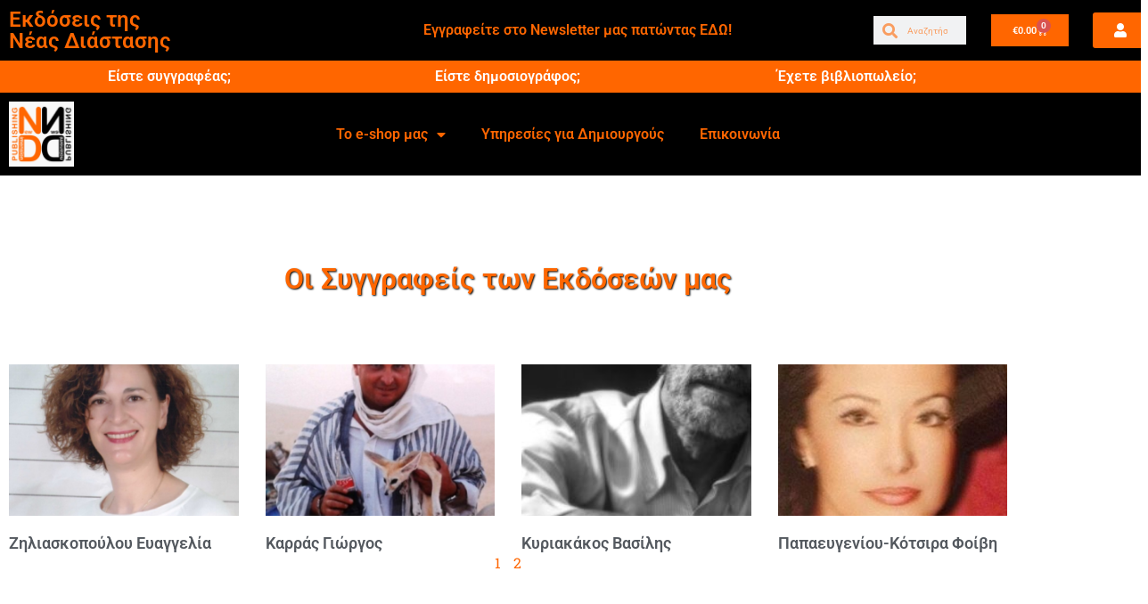

--- FILE ---
content_type: text/html; charset=UTF-8
request_url: https://www.newdimension.gr/writers/
body_size: 19537
content:
<!doctype html>
<html lang="el" prefix="og: https://ogp.me/ns#">
<head>
	<meta charset="UTF-8">
	<meta name="viewport" content="width=device-width, initial-scale=1">
	<link rel="profile" href="https://gmpg.org/xfn/11">
	<link rel="dns-prefetch" href="//cdn.hu-manity.co" />
		<!-- Cookie Compliance -->
		<script type="text/javascript">var huOptions = {"appID":"wwwnewdimensiongr-eade7c3","currentLanguage":"el","blocking":false,"globalCookie":false,"isAdmin":false,"privacyConsent":true,"forms":[]};</script>
		<script type="text/javascript" src="https://cdn.hu-manity.co/hu-banner.min.js"></script>	<style>img:is([sizes="auto" i], [sizes^="auto," i]) { contain-intrinsic-size: 3000px 1500px }</style>
	
<!-- Search Engine Optimization by Rank Math - https://rankmath.com/ -->
<title>Συγγραφείς - Νέα Διάσταση</title>
<meta name="description" content="Οι Συγγραφείς των Εκδόσεών μας"/>
<meta name="robots" content="follow, noindex"/>
<meta property="og:locale" content="el_GR" />
<meta property="og:type" content="article" />
<meta property="og:title" content="Συγγραφείς - Νέα Διάσταση" />
<meta property="og:description" content="Οι Συγγραφείς των Εκδόσεών μας" />
<meta property="og:url" content="https://www.newdimension.gr/writers/" />
<meta property="og:site_name" content="Νέα Διάσταση" />
<meta property="og:updated_time" content="2021-10-18T12:16:57+03:00" />
<meta property="article:published_time" content="2021-10-17T16:57:49+03:00" />
<meta property="article:modified_time" content="2021-10-18T12:16:57+03:00" />
<meta name="twitter:card" content="summary_large_image" />
<meta name="twitter:title" content="Συγγραφείς - Νέα Διάσταση" />
<meta name="twitter:description" content="Οι Συγγραφείς των Εκδόσεών μας" />
<meta name="twitter:label1" content="Time to read" />
<meta name="twitter:data1" content="Less than a minute" />
<script type="application/ld+json" class="rank-math-schema">{"@context":"https://schema.org","@graph":[{"@type":"Place","@id":"https://www.newdimension.gr/#place","address":{"@type":"PostalAddress","streetAddress":"\u0398\u03ae\u03c7\u03b7\u03c2 39","addressLocality":"\u039a\u03b1\u03bb\u03b1\u03bc\u03b1\u03c1\u03b9\u03ac","addressRegion":"\u039c\u03b1\u03ba\u03b5\u03b4\u03bf\u03bd\u03af\u03b1","postalCode":"55133","addressCountry":"\u0395\u03bb\u03bb\u03ac\u03b4\u03b1"}},{"@type":["BookStore","Organization"],"@id":"https://www.newdimension.gr/#organization","name":"New Dimension","url":"https://www.newdimension.gr","email":"info@newdimension.gr","address":{"@type":"PostalAddress","streetAddress":"\u0398\u03ae\u03c7\u03b7\u03c2 39","addressLocality":"\u039a\u03b1\u03bb\u03b1\u03bc\u03b1\u03c1\u03b9\u03ac","addressRegion":"\u039c\u03b1\u03ba\u03b5\u03b4\u03bf\u03bd\u03af\u03b1","postalCode":"55133","addressCountry":"\u0395\u03bb\u03bb\u03ac\u03b4\u03b1"},"logo":{"@type":"ImageObject","@id":"https://www.newdimension.gr/#logo","url":"https://www.newdimension.gr/wp-content/uploads/2021/06/ND-SIGN-2021.png","contentUrl":"https://www.newdimension.gr/wp-content/uploads/2021/06/ND-SIGN-2021.png","caption":"New Dimension","inLanguage":"el"},"priceRange":"$","openingHours":["Monday,Tuesday,Wednesday,Thursday,Friday,Saturday,Sunday 09:00-18:00"],"location":{"@id":"https://www.newdimension.gr/#place"},"image":{"@id":"https://www.newdimension.gr/#logo"},"telephone":"+30-695-908-2095"},{"@type":"WebSite","@id":"https://www.newdimension.gr/#website","url":"https://www.newdimension.gr","name":"New Dimension","publisher":{"@id":"https://www.newdimension.gr/#organization"},"inLanguage":"el"},{"@type":"WebPage","@id":"https://www.newdimension.gr/writers/#webpage","url":"https://www.newdimension.gr/writers/","name":"\u03a3\u03c5\u03b3\u03b3\u03c1\u03b1\u03c6\u03b5\u03af\u03c2 - \u039d\u03ad\u03b1 \u0394\u03b9\u03ac\u03c3\u03c4\u03b1\u03c3\u03b7","datePublished":"2021-10-17T16:57:49+03:00","dateModified":"2021-10-18T12:16:57+03:00","isPartOf":{"@id":"https://www.newdimension.gr/#website"},"inLanguage":"el"},{"@type":"Person","@id":"https://www.newdimension.gr/writers/#author","name":"dzotos","image":{"@type":"ImageObject","@id":"https://secure.gravatar.com/avatar/bc4f43a4ac9d3710e1b2bac37c8f78aca2ae10e0d706b29599ad194b8cf19a8f?s=96&amp;d=mm&amp;r=g","url":"https://secure.gravatar.com/avatar/bc4f43a4ac9d3710e1b2bac37c8f78aca2ae10e0d706b29599ad194b8cf19a8f?s=96&amp;d=mm&amp;r=g","caption":"dzotos","inLanguage":"el"},"worksFor":{"@id":"https://www.newdimension.gr/#organization"}},{"@type":"Article","headline":"\u03a3\u03c5\u03b3\u03b3\u03c1\u03b1\u03c6\u03b5\u03af\u03c2 - \u039d\u03ad\u03b1 \u0394\u03b9\u03ac\u03c3\u03c4\u03b1\u03c3\u03b7","datePublished":"2021-10-17T16:57:49+03:00","dateModified":"2021-10-18T12:16:57+03:00","author":{"@id":"https://www.newdimension.gr/writers/#author","name":"dzotos"},"publisher":{"@id":"https://www.newdimension.gr/#organization"},"description":"\u039f\u03b9 \u03a3\u03c5\u03b3\u03b3\u03c1\u03b1\u03c6\u03b5\u03af\u03c2 \u03c4\u03c9\u03bd \u0395\u03ba\u03b4\u03cc\u03c3\u03b5\u03ce\u03bd \u03bc\u03b1\u03c2","name":"\u03a3\u03c5\u03b3\u03b3\u03c1\u03b1\u03c6\u03b5\u03af\u03c2 - \u039d\u03ad\u03b1 \u0394\u03b9\u03ac\u03c3\u03c4\u03b1\u03c3\u03b7","@id":"https://www.newdimension.gr/writers/#richSnippet","isPartOf":{"@id":"https://www.newdimension.gr/writers/#webpage"},"inLanguage":"el","mainEntityOfPage":{"@id":"https://www.newdimension.gr/writers/#webpage"}}]}</script>
<!-- /Rank Math WordPress SEO plugin -->

<link rel='dns-prefetch' href='//www.googletagmanager.com' />
<link rel='dns-prefetch' href='//capi-automation.s3.us-east-2.amazonaws.com' />
<link rel='dns-prefetch' href='//stats.wp.com' />
<link rel="alternate" type="application/rss+xml" title="Ροή RSS &raquo; Νέα Διάσταση" href="https://www.newdimension.gr/feed/" />
<link rel="alternate" type="application/rss+xml" title="Ροή Σχολίων &raquo; Νέα Διάσταση" href="https://www.newdimension.gr/comments/feed/" />
<script>
window._wpemojiSettings = {"baseUrl":"https:\/\/s.w.org\/images\/core\/emoji\/16.0.1\/72x72\/","ext":".png","svgUrl":"https:\/\/s.w.org\/images\/core\/emoji\/16.0.1\/svg\/","svgExt":".svg","source":{"concatemoji":"https:\/\/www.newdimension.gr\/wp-includes\/js\/wp-emoji-release.min.js?ver=6.8.3"}};
/*! This file is auto-generated */
!function(s,n){var o,i,e;function c(e){try{var t={supportTests:e,timestamp:(new Date).valueOf()};sessionStorage.setItem(o,JSON.stringify(t))}catch(e){}}function p(e,t,n){e.clearRect(0,0,e.canvas.width,e.canvas.height),e.fillText(t,0,0);var t=new Uint32Array(e.getImageData(0,0,e.canvas.width,e.canvas.height).data),a=(e.clearRect(0,0,e.canvas.width,e.canvas.height),e.fillText(n,0,0),new Uint32Array(e.getImageData(0,0,e.canvas.width,e.canvas.height).data));return t.every(function(e,t){return e===a[t]})}function u(e,t){e.clearRect(0,0,e.canvas.width,e.canvas.height),e.fillText(t,0,0);for(var n=e.getImageData(16,16,1,1),a=0;a<n.data.length;a++)if(0!==n.data[a])return!1;return!0}function f(e,t,n,a){switch(t){case"flag":return n(e,"\ud83c\udff3\ufe0f\u200d\u26a7\ufe0f","\ud83c\udff3\ufe0f\u200b\u26a7\ufe0f")?!1:!n(e,"\ud83c\udde8\ud83c\uddf6","\ud83c\udde8\u200b\ud83c\uddf6")&&!n(e,"\ud83c\udff4\udb40\udc67\udb40\udc62\udb40\udc65\udb40\udc6e\udb40\udc67\udb40\udc7f","\ud83c\udff4\u200b\udb40\udc67\u200b\udb40\udc62\u200b\udb40\udc65\u200b\udb40\udc6e\u200b\udb40\udc67\u200b\udb40\udc7f");case"emoji":return!a(e,"\ud83e\udedf")}return!1}function g(e,t,n,a){var r="undefined"!=typeof WorkerGlobalScope&&self instanceof WorkerGlobalScope?new OffscreenCanvas(300,150):s.createElement("canvas"),o=r.getContext("2d",{willReadFrequently:!0}),i=(o.textBaseline="top",o.font="600 32px Arial",{});return e.forEach(function(e){i[e]=t(o,e,n,a)}),i}function t(e){var t=s.createElement("script");t.src=e,t.defer=!0,s.head.appendChild(t)}"undefined"!=typeof Promise&&(o="wpEmojiSettingsSupports",i=["flag","emoji"],n.supports={everything:!0,everythingExceptFlag:!0},e=new Promise(function(e){s.addEventListener("DOMContentLoaded",e,{once:!0})}),new Promise(function(t){var n=function(){try{var e=JSON.parse(sessionStorage.getItem(o));if("object"==typeof e&&"number"==typeof e.timestamp&&(new Date).valueOf()<e.timestamp+604800&&"object"==typeof e.supportTests)return e.supportTests}catch(e){}return null}();if(!n){if("undefined"!=typeof Worker&&"undefined"!=typeof OffscreenCanvas&&"undefined"!=typeof URL&&URL.createObjectURL&&"undefined"!=typeof Blob)try{var e="postMessage("+g.toString()+"("+[JSON.stringify(i),f.toString(),p.toString(),u.toString()].join(",")+"));",a=new Blob([e],{type:"text/javascript"}),r=new Worker(URL.createObjectURL(a),{name:"wpTestEmojiSupports"});return void(r.onmessage=function(e){c(n=e.data),r.terminate(),t(n)})}catch(e){}c(n=g(i,f,p,u))}t(n)}).then(function(e){for(var t in e)n.supports[t]=e[t],n.supports.everything=n.supports.everything&&n.supports[t],"flag"!==t&&(n.supports.everythingExceptFlag=n.supports.everythingExceptFlag&&n.supports[t]);n.supports.everythingExceptFlag=n.supports.everythingExceptFlag&&!n.supports.flag,n.DOMReady=!1,n.readyCallback=function(){n.DOMReady=!0}}).then(function(){return e}).then(function(){var e;n.supports.everything||(n.readyCallback(),(e=n.source||{}).concatemoji?t(e.concatemoji):e.wpemoji&&e.twemoji&&(t(e.twemoji),t(e.wpemoji)))}))}((window,document),window._wpemojiSettings);
</script>

<style id='wp-emoji-styles-inline-css'>

	img.wp-smiley, img.emoji {
		display: inline !important;
		border: none !important;
		box-shadow: none !important;
		height: 1em !important;
		width: 1em !important;
		margin: 0 0.07em !important;
		vertical-align: -0.1em !important;
		background: none !important;
		padding: 0 !important;
	}
</style>
<style id='classic-theme-styles-inline-css'>
/*! This file is auto-generated */
.wp-block-button__link{color:#fff;background-color:#32373c;border-radius:9999px;box-shadow:none;text-decoration:none;padding:calc(.667em + 2px) calc(1.333em + 2px);font-size:1.125em}.wp-block-file__button{background:#32373c;color:#fff;text-decoration:none}
</style>
<link rel='stylesheet' id='mediaelement-css' href='https://www.newdimension.gr/wp-includes/js/mediaelement/mediaelementplayer-legacy.min.css?ver=4.2.17' media='all' />
<link rel='stylesheet' id='wp-mediaelement-css' href='https://www.newdimension.gr/wp-includes/js/mediaelement/wp-mediaelement.min.css?ver=6.8.3' media='all' />
<style id='jetpack-sharing-buttons-style-inline-css'>
.jetpack-sharing-buttons__services-list{display:flex;flex-direction:row;flex-wrap:wrap;gap:0;list-style-type:none;margin:5px;padding:0}.jetpack-sharing-buttons__services-list.has-small-icon-size{font-size:12px}.jetpack-sharing-buttons__services-list.has-normal-icon-size{font-size:16px}.jetpack-sharing-buttons__services-list.has-large-icon-size{font-size:24px}.jetpack-sharing-buttons__services-list.has-huge-icon-size{font-size:36px}@media print{.jetpack-sharing-buttons__services-list{display:none!important}}.editor-styles-wrapper .wp-block-jetpack-sharing-buttons{gap:0;padding-inline-start:0}ul.jetpack-sharing-buttons__services-list.has-background{padding:1.25em 2.375em}
</style>
<style id='global-styles-inline-css'>
:root{--wp--preset--aspect-ratio--square: 1;--wp--preset--aspect-ratio--4-3: 4/3;--wp--preset--aspect-ratio--3-4: 3/4;--wp--preset--aspect-ratio--3-2: 3/2;--wp--preset--aspect-ratio--2-3: 2/3;--wp--preset--aspect-ratio--16-9: 16/9;--wp--preset--aspect-ratio--9-16: 9/16;--wp--preset--color--black: #000000;--wp--preset--color--cyan-bluish-gray: #abb8c3;--wp--preset--color--white: #ffffff;--wp--preset--color--pale-pink: #f78da7;--wp--preset--color--vivid-red: #cf2e2e;--wp--preset--color--luminous-vivid-orange: #ff6900;--wp--preset--color--luminous-vivid-amber: #fcb900;--wp--preset--color--light-green-cyan: #7bdcb5;--wp--preset--color--vivid-green-cyan: #00d084;--wp--preset--color--pale-cyan-blue: #8ed1fc;--wp--preset--color--vivid-cyan-blue: #0693e3;--wp--preset--color--vivid-purple: #9b51e0;--wp--preset--gradient--vivid-cyan-blue-to-vivid-purple: linear-gradient(135deg,rgba(6,147,227,1) 0%,rgb(155,81,224) 100%);--wp--preset--gradient--light-green-cyan-to-vivid-green-cyan: linear-gradient(135deg,rgb(122,220,180) 0%,rgb(0,208,130) 100%);--wp--preset--gradient--luminous-vivid-amber-to-luminous-vivid-orange: linear-gradient(135deg,rgba(252,185,0,1) 0%,rgba(255,105,0,1) 100%);--wp--preset--gradient--luminous-vivid-orange-to-vivid-red: linear-gradient(135deg,rgba(255,105,0,1) 0%,rgb(207,46,46) 100%);--wp--preset--gradient--very-light-gray-to-cyan-bluish-gray: linear-gradient(135deg,rgb(238,238,238) 0%,rgb(169,184,195) 100%);--wp--preset--gradient--cool-to-warm-spectrum: linear-gradient(135deg,rgb(74,234,220) 0%,rgb(151,120,209) 20%,rgb(207,42,186) 40%,rgb(238,44,130) 60%,rgb(251,105,98) 80%,rgb(254,248,76) 100%);--wp--preset--gradient--blush-light-purple: linear-gradient(135deg,rgb(255,206,236) 0%,rgb(152,150,240) 100%);--wp--preset--gradient--blush-bordeaux: linear-gradient(135deg,rgb(254,205,165) 0%,rgb(254,45,45) 50%,rgb(107,0,62) 100%);--wp--preset--gradient--luminous-dusk: linear-gradient(135deg,rgb(255,203,112) 0%,rgb(199,81,192) 50%,rgb(65,88,208) 100%);--wp--preset--gradient--pale-ocean: linear-gradient(135deg,rgb(255,245,203) 0%,rgb(182,227,212) 50%,rgb(51,167,181) 100%);--wp--preset--gradient--electric-grass: linear-gradient(135deg,rgb(202,248,128) 0%,rgb(113,206,126) 100%);--wp--preset--gradient--midnight: linear-gradient(135deg,rgb(2,3,129) 0%,rgb(40,116,252) 100%);--wp--preset--font-size--small: 13px;--wp--preset--font-size--medium: 20px;--wp--preset--font-size--large: 36px;--wp--preset--font-size--x-large: 42px;--wp--preset--spacing--20: 0.44rem;--wp--preset--spacing--30: 0.67rem;--wp--preset--spacing--40: 1rem;--wp--preset--spacing--50: 1.5rem;--wp--preset--spacing--60: 2.25rem;--wp--preset--spacing--70: 3.38rem;--wp--preset--spacing--80: 5.06rem;--wp--preset--shadow--natural: 6px 6px 9px rgba(0, 0, 0, 0.2);--wp--preset--shadow--deep: 12px 12px 50px rgba(0, 0, 0, 0.4);--wp--preset--shadow--sharp: 6px 6px 0px rgba(0, 0, 0, 0.2);--wp--preset--shadow--outlined: 6px 6px 0px -3px rgba(255, 255, 255, 1), 6px 6px rgba(0, 0, 0, 1);--wp--preset--shadow--crisp: 6px 6px 0px rgba(0, 0, 0, 1);}:where(.is-layout-flex){gap: 0.5em;}:where(.is-layout-grid){gap: 0.5em;}body .is-layout-flex{display: flex;}.is-layout-flex{flex-wrap: wrap;align-items: center;}.is-layout-flex > :is(*, div){margin: 0;}body .is-layout-grid{display: grid;}.is-layout-grid > :is(*, div){margin: 0;}:where(.wp-block-columns.is-layout-flex){gap: 2em;}:where(.wp-block-columns.is-layout-grid){gap: 2em;}:where(.wp-block-post-template.is-layout-flex){gap: 1.25em;}:where(.wp-block-post-template.is-layout-grid){gap: 1.25em;}.has-black-color{color: var(--wp--preset--color--black) !important;}.has-cyan-bluish-gray-color{color: var(--wp--preset--color--cyan-bluish-gray) !important;}.has-white-color{color: var(--wp--preset--color--white) !important;}.has-pale-pink-color{color: var(--wp--preset--color--pale-pink) !important;}.has-vivid-red-color{color: var(--wp--preset--color--vivid-red) !important;}.has-luminous-vivid-orange-color{color: var(--wp--preset--color--luminous-vivid-orange) !important;}.has-luminous-vivid-amber-color{color: var(--wp--preset--color--luminous-vivid-amber) !important;}.has-light-green-cyan-color{color: var(--wp--preset--color--light-green-cyan) !important;}.has-vivid-green-cyan-color{color: var(--wp--preset--color--vivid-green-cyan) !important;}.has-pale-cyan-blue-color{color: var(--wp--preset--color--pale-cyan-blue) !important;}.has-vivid-cyan-blue-color{color: var(--wp--preset--color--vivid-cyan-blue) !important;}.has-vivid-purple-color{color: var(--wp--preset--color--vivid-purple) !important;}.has-black-background-color{background-color: var(--wp--preset--color--black) !important;}.has-cyan-bluish-gray-background-color{background-color: var(--wp--preset--color--cyan-bluish-gray) !important;}.has-white-background-color{background-color: var(--wp--preset--color--white) !important;}.has-pale-pink-background-color{background-color: var(--wp--preset--color--pale-pink) !important;}.has-vivid-red-background-color{background-color: var(--wp--preset--color--vivid-red) !important;}.has-luminous-vivid-orange-background-color{background-color: var(--wp--preset--color--luminous-vivid-orange) !important;}.has-luminous-vivid-amber-background-color{background-color: var(--wp--preset--color--luminous-vivid-amber) !important;}.has-light-green-cyan-background-color{background-color: var(--wp--preset--color--light-green-cyan) !important;}.has-vivid-green-cyan-background-color{background-color: var(--wp--preset--color--vivid-green-cyan) !important;}.has-pale-cyan-blue-background-color{background-color: var(--wp--preset--color--pale-cyan-blue) !important;}.has-vivid-cyan-blue-background-color{background-color: var(--wp--preset--color--vivid-cyan-blue) !important;}.has-vivid-purple-background-color{background-color: var(--wp--preset--color--vivid-purple) !important;}.has-black-border-color{border-color: var(--wp--preset--color--black) !important;}.has-cyan-bluish-gray-border-color{border-color: var(--wp--preset--color--cyan-bluish-gray) !important;}.has-white-border-color{border-color: var(--wp--preset--color--white) !important;}.has-pale-pink-border-color{border-color: var(--wp--preset--color--pale-pink) !important;}.has-vivid-red-border-color{border-color: var(--wp--preset--color--vivid-red) !important;}.has-luminous-vivid-orange-border-color{border-color: var(--wp--preset--color--luminous-vivid-orange) !important;}.has-luminous-vivid-amber-border-color{border-color: var(--wp--preset--color--luminous-vivid-amber) !important;}.has-light-green-cyan-border-color{border-color: var(--wp--preset--color--light-green-cyan) !important;}.has-vivid-green-cyan-border-color{border-color: var(--wp--preset--color--vivid-green-cyan) !important;}.has-pale-cyan-blue-border-color{border-color: var(--wp--preset--color--pale-cyan-blue) !important;}.has-vivid-cyan-blue-border-color{border-color: var(--wp--preset--color--vivid-cyan-blue) !important;}.has-vivid-purple-border-color{border-color: var(--wp--preset--color--vivid-purple) !important;}.has-vivid-cyan-blue-to-vivid-purple-gradient-background{background: var(--wp--preset--gradient--vivid-cyan-blue-to-vivid-purple) !important;}.has-light-green-cyan-to-vivid-green-cyan-gradient-background{background: var(--wp--preset--gradient--light-green-cyan-to-vivid-green-cyan) !important;}.has-luminous-vivid-amber-to-luminous-vivid-orange-gradient-background{background: var(--wp--preset--gradient--luminous-vivid-amber-to-luminous-vivid-orange) !important;}.has-luminous-vivid-orange-to-vivid-red-gradient-background{background: var(--wp--preset--gradient--luminous-vivid-orange-to-vivid-red) !important;}.has-very-light-gray-to-cyan-bluish-gray-gradient-background{background: var(--wp--preset--gradient--very-light-gray-to-cyan-bluish-gray) !important;}.has-cool-to-warm-spectrum-gradient-background{background: var(--wp--preset--gradient--cool-to-warm-spectrum) !important;}.has-blush-light-purple-gradient-background{background: var(--wp--preset--gradient--blush-light-purple) !important;}.has-blush-bordeaux-gradient-background{background: var(--wp--preset--gradient--blush-bordeaux) !important;}.has-luminous-dusk-gradient-background{background: var(--wp--preset--gradient--luminous-dusk) !important;}.has-pale-ocean-gradient-background{background: var(--wp--preset--gradient--pale-ocean) !important;}.has-electric-grass-gradient-background{background: var(--wp--preset--gradient--electric-grass) !important;}.has-midnight-gradient-background{background: var(--wp--preset--gradient--midnight) !important;}.has-small-font-size{font-size: var(--wp--preset--font-size--small) !important;}.has-medium-font-size{font-size: var(--wp--preset--font-size--medium) !important;}.has-large-font-size{font-size: var(--wp--preset--font-size--large) !important;}.has-x-large-font-size{font-size: var(--wp--preset--font-size--x-large) !important;}
:where(.wp-block-post-template.is-layout-flex){gap: 1.25em;}:where(.wp-block-post-template.is-layout-grid){gap: 1.25em;}
:where(.wp-block-columns.is-layout-flex){gap: 2em;}:where(.wp-block-columns.is-layout-grid){gap: 2em;}
:root :where(.wp-block-pullquote){font-size: 1.5em;line-height: 1.6;}
</style>
<link rel='stylesheet' id='woocommerce-layout-css' href='https://www.newdimension.gr/wp-content/plugins/woocommerce/assets/css/woocommerce-layout.css?ver=10.4.3' media='all' />
<style id='woocommerce-layout-inline-css'>

	.infinite-scroll .woocommerce-pagination {
		display: none;
	}
</style>
<link rel='stylesheet' id='woocommerce-smallscreen-css' href='https://www.newdimension.gr/wp-content/plugins/woocommerce/assets/css/woocommerce-smallscreen.css?ver=10.4.3' media='only screen and (max-width: 768px)' />
<link rel='stylesheet' id='woocommerce-general-css' href='https://www.newdimension.gr/wp-content/plugins/woocommerce/assets/css/woocommerce.css?ver=10.4.3' media='all' />
<style id='woocommerce-inline-inline-css'>
.woocommerce form .form-row .required { visibility: visible; }
</style>
<link rel='stylesheet' id='hello-elementor-css' href='https://www.newdimension.gr/wp-content/themes/hello-elementor/style.min.css?ver=3.1.0' media='all' />
<link rel='stylesheet' id='hello-elementor-theme-style-css' href='https://www.newdimension.gr/wp-content/themes/hello-elementor/theme.min.css?ver=3.1.0' media='all' />
<link rel='stylesheet' id='hello-elementor-header-footer-css' href='https://www.newdimension.gr/wp-content/themes/hello-elementor/header-footer.min.css?ver=3.1.0' media='all' />
<link rel='stylesheet' id='elementor-frontend-css' href='https://www.newdimension.gr/wp-content/plugins/elementor/assets/css/frontend.min.css?ver=3.34.2' media='all' />
<link rel='stylesheet' id='widget-heading-css' href='https://www.newdimension.gr/wp-content/plugins/elementor/assets/css/widget-heading.min.css?ver=3.34.2' media='all' />
<link rel='stylesheet' id='widget-search-form-css' href='https://www.newdimension.gr/wp-content/plugins/elementor-pro/assets/css/widget-search-form.min.css?ver=3.29.1' media='all' />
<link rel='stylesheet' id='elementor-icons-shared-0-css' href='https://www.newdimension.gr/wp-content/plugins/elementor/assets/lib/font-awesome/css/fontawesome.min.css?ver=5.15.3' media='all' />
<link rel='stylesheet' id='elementor-icons-fa-solid-css' href='https://www.newdimension.gr/wp-content/plugins/elementor/assets/lib/font-awesome/css/solid.min.css?ver=5.15.3' media='all' />
<link rel='stylesheet' id='widget-woocommerce-menu-cart-css' href='https://www.newdimension.gr/wp-content/plugins/elementor-pro/assets/css/widget-woocommerce-menu-cart.min.css?ver=3.29.1' media='all' />
<link rel='stylesheet' id='widget-image-css' href='https://www.newdimension.gr/wp-content/plugins/elementor/assets/css/widget-image.min.css?ver=3.34.2' media='all' />
<link rel='stylesheet' id='e-animation-pulse-css' href='https://www.newdimension.gr/wp-content/plugins/elementor/assets/lib/animations/styles/e-animation-pulse.min.css?ver=3.34.2' media='all' />
<link rel='stylesheet' id='widget-nav-menu-css' href='https://www.newdimension.gr/wp-content/plugins/elementor-pro/assets/css/widget-nav-menu.min.css?ver=3.29.1' media='all' />
<link rel='stylesheet' id='e-sticky-css' href='https://www.newdimension.gr/wp-content/plugins/elementor-pro/assets/css/modules/sticky.min.css?ver=3.29.1' media='all' />
<link rel='stylesheet' id='widget-social-icons-css' href='https://www.newdimension.gr/wp-content/plugins/elementor/assets/css/widget-social-icons.min.css?ver=3.34.2' media='all' />
<link rel='stylesheet' id='e-apple-webkit-css' href='https://www.newdimension.gr/wp-content/plugins/elementor/assets/css/conditionals/apple-webkit.min.css?ver=3.34.2' media='all' />
<link rel='stylesheet' id='elementor-icons-css' href='https://www.newdimension.gr/wp-content/plugins/elementor/assets/lib/eicons/css/elementor-icons.min.css?ver=5.46.0' media='all' />
<link rel='stylesheet' id='elementor-post-5961-css' href='https://www.newdimension.gr/wp-content/uploads/elementor/css/post-5961.css?ver=1769002424' media='all' />
<link rel='stylesheet' id='font-awesome-5-all-css' href='https://www.newdimension.gr/wp-content/plugins/elementor/assets/lib/font-awesome/css/all.min.css?ver=3.34.2' media='all' />
<link rel='stylesheet' id='font-awesome-4-shim-css' href='https://www.newdimension.gr/wp-content/plugins/elementor/assets/lib/font-awesome/css/v4-shims.min.css?ver=3.34.2' media='all' />
<link rel='stylesheet' id='widget-spacer-css' href='https://www.newdimension.gr/wp-content/plugins/elementor/assets/css/widget-spacer.min.css?ver=3.34.2' media='all' />
<link rel='stylesheet' id='widget-posts-css' href='https://www.newdimension.gr/wp-content/plugins/elementor-pro/assets/css/widget-posts.min.css?ver=3.29.1' media='all' />
<link rel='stylesheet' id='elementor-post-6290-css' href='https://www.newdimension.gr/wp-content/uploads/elementor/css/post-6290.css?ver=1769020080' media='all' />
<link rel='stylesheet' id='elementor-post-1375-css' href='https://www.newdimension.gr/wp-content/uploads/elementor/css/post-1375.css?ver=1769002424' media='all' />
<link rel='stylesheet' id='elementor-post-1378-css' href='https://www.newdimension.gr/wp-content/uploads/elementor/css/post-1378.css?ver=1769002424' media='all' />
<link rel='stylesheet' id='elementor-gf-local-roboto-css' href='https://www.newdimension.gr/wp-content/uploads/elementor/google-fonts/css/roboto.css?ver=1742271607' media='all' />
<link rel='stylesheet' id='elementor-gf-local-robotoslab-css' href='https://www.newdimension.gr/wp-content/uploads/elementor/google-fonts/css/robotoslab.css?ver=1742271612' media='all' />
<link rel='stylesheet' id='elementor-icons-fa-regular-css' href='https://www.newdimension.gr/wp-content/plugins/elementor/assets/lib/font-awesome/css/regular.min.css?ver=5.15.3' media='all' />
<link rel='stylesheet' id='elementor-icons-fa-brands-css' href='https://www.newdimension.gr/wp-content/plugins/elementor/assets/lib/font-awesome/css/brands.min.css?ver=5.15.3' media='all' />
<script id="woocommerce-google-analytics-integration-gtag-js-after">
/* Google Analytics for WooCommerce (gtag.js) */
					window.dataLayer = window.dataLayer || [];
					function gtag(){dataLayer.push(arguments);}
					// Set up default consent state.
					for ( const mode of [{"analytics_storage":"denied","ad_storage":"denied","ad_user_data":"denied","ad_personalization":"denied","region":["AT","BE","BG","HR","CY","CZ","DK","EE","FI","FR","DE","GR","HU","IS","IE","IT","LV","LI","LT","LU","MT","NL","NO","PL","PT","RO","SK","SI","ES","SE","GB","CH"]}] || [] ) {
						gtag( "consent", "default", { "wait_for_update": 500, ...mode } );
					}
					gtag("js", new Date());
					gtag("set", "developer_id.dOGY3NW", true);
					gtag("config", "UA-152926154-1", {"track_404":true,"allow_google_signals":false,"logged_in":false,"linker":{"domains":[],"allow_incoming":false},"custom_map":{"dimension1":"logged_in"}});
</script>
<script src="https://www.newdimension.gr/wp-includes/js/jquery/jquery.min.js?ver=3.7.1" id="jquery-core-js"></script>
<script src="https://www.newdimension.gr/wp-includes/js/jquery/jquery-migrate.min.js?ver=3.4.1" id="jquery-migrate-js"></script>
<script src="https://www.newdimension.gr/wp-content/plugins/woocommerce/assets/js/jquery-blockui/jquery.blockUI.min.js?ver=2.7.0-wc.10.4.3" id="wc-jquery-blockui-js" defer data-wp-strategy="defer"></script>
<script id="wc-add-to-cart-js-extra">
var wc_add_to_cart_params = {"ajax_url":"\/wp-admin\/admin-ajax.php","wc_ajax_url":"\/?wc-ajax=%%endpoint%%","i18n_view_cart":"\u039a\u03b1\u03bb\u03ac\u03b8\u03b9","cart_url":"https:\/\/www.newdimension.gr\/cart\/","is_cart":"","cart_redirect_after_add":"no"};
</script>
<script src="https://www.newdimension.gr/wp-content/plugins/woocommerce/assets/js/frontend/add-to-cart.min.js?ver=10.4.3" id="wc-add-to-cart-js" defer data-wp-strategy="defer"></script>
<script src="https://www.newdimension.gr/wp-content/plugins/woocommerce/assets/js/js-cookie/js.cookie.min.js?ver=2.1.4-wc.10.4.3" id="wc-js-cookie-js" defer data-wp-strategy="defer"></script>
<script id="woocommerce-js-extra">
var woocommerce_params = {"ajax_url":"\/wp-admin\/admin-ajax.php","wc_ajax_url":"\/?wc-ajax=%%endpoint%%","i18n_password_show":"\u0395\u03bc\u03c6\u03ac\u03bd\u03b9\u03c3\u03b7 \u03c3\u03c5\u03bd\u03b8\u03b7\u03bc\u03b1\u03c4\u03b9\u03ba\u03bf\u03cd","i18n_password_hide":"\u0391\u03c0\u03cc\u03ba\u03c1\u03c5\u03c8\u03b7 \u03c3\u03c5\u03bd\u03b8\u03b7\u03bc\u03b1\u03c4\u03b9\u03ba\u03bf\u03cd"};
</script>
<script src="https://www.newdimension.gr/wp-content/plugins/woocommerce/assets/js/frontend/woocommerce.min.js?ver=10.4.3" id="woocommerce-js" defer data-wp-strategy="defer"></script>
<script src="https://www.newdimension.gr/wp-content/plugins/elementor/assets/lib/font-awesome/js/v4-shims.min.js?ver=3.34.2" id="font-awesome-4-shim-js"></script>
<link rel="https://api.w.org/" href="https://www.newdimension.gr/wp-json/" /><link rel="alternate" title="JSON" type="application/json" href="https://www.newdimension.gr/wp-json/wp/v2/pages/6290" /><link rel="EditURI" type="application/rsd+xml" title="RSD" href="https://www.newdimension.gr/xmlrpc.php?rsd" />
<meta name="generator" content="WordPress 6.8.3" />
<link rel='shortlink' href='https://www.newdimension.gr/?p=6290' />
<link rel="alternate" title="oEmbed (JSON)" type="application/json+oembed" href="https://www.newdimension.gr/wp-json/oembed/1.0/embed?url=https%3A%2F%2Fwww.newdimension.gr%2Fwriters%2F" />
<link rel="alternate" title="oEmbed (XML)" type="text/xml+oembed" href="https://www.newdimension.gr/wp-json/oembed/1.0/embed?url=https%3A%2F%2Fwww.newdimension.gr%2Fwriters%2F&#038;format=xml" />
	<style>img#wpstats{display:none}</style>
			<noscript><style>.woocommerce-product-gallery{ opacity: 1 !important; }</style></noscript>
	<meta name="generator" content="Elementor 3.34.2; features: additional_custom_breakpoints; settings: css_print_method-external, google_font-enabled, font_display-auto">
			<script  type="text/javascript">
				!function(f,b,e,v,n,t,s){if(f.fbq)return;n=f.fbq=function(){n.callMethod?
					n.callMethod.apply(n,arguments):n.queue.push(arguments)};if(!f._fbq)f._fbq=n;
					n.push=n;n.loaded=!0;n.version='2.0';n.queue=[];t=b.createElement(e);t.async=!0;
					t.src=v;s=b.getElementsByTagName(e)[0];s.parentNode.insertBefore(t,s)}(window,
					document,'script','https://connect.facebook.net/en_US/fbevents.js');
			</script>
			<!-- WooCommerce Facebook Integration Begin -->
			<script  type="text/javascript">

				fbq('init', '184927226609916', {}, {
    "agent": "woocommerce_6-10.4.3-3.5.15"
});

				document.addEventListener( 'DOMContentLoaded', function() {
					// Insert placeholder for events injected when a product is added to the cart through AJAX.
					document.body.insertAdjacentHTML( 'beforeend', '<div class=\"wc-facebook-pixel-event-placeholder\"></div>' );
				}, false );

			</script>
			<!-- WooCommerce Facebook Integration End -->
						<style>
				.e-con.e-parent:nth-of-type(n+4):not(.e-lazyloaded):not(.e-no-lazyload),
				.e-con.e-parent:nth-of-type(n+4):not(.e-lazyloaded):not(.e-no-lazyload) * {
					background-image: none !important;
				}
				@media screen and (max-height: 1024px) {
					.e-con.e-parent:nth-of-type(n+3):not(.e-lazyloaded):not(.e-no-lazyload),
					.e-con.e-parent:nth-of-type(n+3):not(.e-lazyloaded):not(.e-no-lazyload) * {
						background-image: none !important;
					}
				}
				@media screen and (max-height: 640px) {
					.e-con.e-parent:nth-of-type(n+2):not(.e-lazyloaded):not(.e-no-lazyload),
					.e-con.e-parent:nth-of-type(n+2):not(.e-lazyloaded):not(.e-no-lazyload) * {
						background-image: none !important;
					}
				}
			</style>
			<link rel="icon" href="https://www.newdimension.gr/wp-content/uploads/2023/06/cropped-siteicon-32x32.png" sizes="32x32" />
<link rel="icon" href="https://www.newdimension.gr/wp-content/uploads/2023/06/cropped-siteicon-192x192.png" sizes="192x192" />
<link rel="apple-touch-icon" href="https://www.newdimension.gr/wp-content/uploads/2023/06/cropped-siteicon-180x180.png" />
<meta name="msapplication-TileImage" content="https://www.newdimension.gr/wp-content/uploads/2023/06/cropped-siteicon-270x270.png" />
</head>
<body class="wp-singular page-template-default page page-id-6290 wp-theme-hello-elementor theme-hello-elementor cookies-not-set woocommerce-no-js elementor-default elementor-kit-5961 elementor-page elementor-page-6290">


<a class="skip-link screen-reader-text" href="#content">Skip to content</a>

		<div data-elementor-type="header" data-elementor-id="1375" class="elementor elementor-1375 elementor-location-header" data-elementor-post-type="elementor_library">
					<section class="elementor-section elementor-top-section elementor-element elementor-element-7cbb75e elementor-section-full_width elementor-section-content-bottom elementor-hidden-desktop elementor-section-height-default elementor-section-height-default" data-id="7cbb75e" data-element_type="section" data-settings="{&quot;background_background&quot;:&quot;classic&quot;}">
						<div class="elementor-container elementor-column-gap-default">
					<div class="elementor-column elementor-col-100 elementor-top-column elementor-element elementor-element-da99bf5 elementor-hidden-desktop" data-id="da99bf5" data-element_type="column">
			<div class="elementor-widget-wrap elementor-element-populated">
						<div class="elementor-element elementor-element-48a17bf elementor-widget elementor-widget-text-editor" data-id="48a17bf" data-element_type="widget" data-widget_type="text-editor.default">
				<div class="elementor-widget-container">
									<p style="text-align: center;"><span style="font-size: 10pt;"><em><a href="https://33f18853.sibforms.com/serve/[base64]"><span style="font-family: 'arial black', sans-serif; color: #ff6600;">→ Εγγραφείτε στο newsletter μας! ←</span></a></em></span></p>								</div>
				</div>
					</div>
		</div>
					</div>
		</section>
				<section class="elementor-section elementor-top-section elementor-element elementor-element-89c8c26 elementor-section-full_width elementor-section-content-middle elementor-hidden-mobile elementor-hidden-tablet elementor-section-height-default elementor-section-height-default" data-id="89c8c26" data-element_type="section" data-settings="{&quot;background_background&quot;:&quot;classic&quot;}">
						<div class="elementor-container elementor-column-gap-default">
					<div class="elementor-column elementor-col-20 elementor-top-column elementor-element elementor-element-0a94f99" data-id="0a94f99" data-element_type="column">
			<div class="elementor-widget-wrap elementor-element-populated">
						<div class="elementor-element elementor-element-0600010 elementor-widget elementor-widget-heading" data-id="0600010" data-element_type="widget" data-widget_type="heading.default">
				<div class="elementor-widget-container">
					<h4 class="elementor-heading-title elementor-size-default"><a href="https://www.newdimension.gr">Εκδόσεις της <br>Νέας Διάστασης</a></h4>				</div>
				</div>
					</div>
		</div>
				<div class="elementor-column elementor-col-20 elementor-top-column elementor-element elementor-element-c439399" data-id="c439399" data-element_type="column">
			<div class="elementor-widget-wrap elementor-element-populated">
						<div class="elementor-element elementor-element-4457af0 elementor-widget__width-initial elementor-widget elementor-widget-heading" data-id="4457af0" data-element_type="widget" data-widget_type="heading.default">
				<div class="elementor-widget-container">
					<h6 class="elementor-heading-title elementor-size-default"><a href="https://33f18853.sibforms.com/serve/[base64]">Εγγραφείτε στο Newsletter μας πατώντας ΕΔΩ!</a></h6>				</div>
				</div>
					</div>
		</div>
				<div class="elementor-column elementor-col-20 elementor-top-column elementor-element elementor-element-a9043c5" data-id="a9043c5" data-element_type="column">
			<div class="elementor-widget-wrap elementor-element-populated">
						<div class="elementor-element elementor-element-5800c96 elementor-search-form--skin-minimal elementor-widget elementor-widget-search-form" data-id="5800c96" data-element_type="widget" data-settings="{&quot;skin&quot;:&quot;minimal&quot;}" data-widget_type="search-form.default">
				<div class="elementor-widget-container">
							<search role="search">
			<form class="elementor-search-form" action="https://www.newdimension.gr" method="get">
												<div class="elementor-search-form__container">
					<label class="elementor-screen-only" for="elementor-search-form-5800c96">Search</label>

											<div class="elementor-search-form__icon">
							<i aria-hidden="true" class="fas fa-search"></i>							<span class="elementor-screen-only">Search</span>
						</div>
					
					<input id="elementor-search-form-5800c96" placeholder="Αναζητήστε..." class="elementor-search-form__input" type="search" name="s" value="">
					
					
									</div>
			</form>
		</search>
						</div>
				</div>
					</div>
		</div>
				<div class="elementor-column elementor-col-20 elementor-top-column elementor-element elementor-element-180139d" data-id="180139d" data-element_type="column">
			<div class="elementor-widget-wrap elementor-element-populated">
						<div class="elementor-element elementor-element-2e3600d toggle-icon--cart-light elementor-menu-cart--items-indicator-bubble elementor-menu-cart--show-subtotal-yes elementor-menu-cart--cart-type-side-cart elementor-menu-cart--show-remove-button-yes elementor-widget elementor-widget-woocommerce-menu-cart" data-id="2e3600d" data-element_type="widget" data-settings="{&quot;cart_type&quot;:&quot;side-cart&quot;,&quot;open_cart&quot;:&quot;click&quot;,&quot;automatically_open_cart&quot;:&quot;no&quot;}" data-widget_type="woocommerce-menu-cart.default">
				<div class="elementor-widget-container">
							<div class="elementor-menu-cart__wrapper">
							<div class="elementor-menu-cart__toggle_wrapper">
					<div class="elementor-menu-cart__container elementor-lightbox" aria-hidden="true">
						<div class="elementor-menu-cart__main" aria-hidden="true">
									<div class="elementor-menu-cart__close-button">
					</div>
									<div class="widget_shopping_cart_content">
															</div>
						</div>
					</div>
							<div class="elementor-menu-cart__toggle elementor-button-wrapper">
			<a id="elementor-menu-cart__toggle_button" href="#" class="elementor-menu-cart__toggle_button elementor-button elementor-size-sm" aria-expanded="false">
				<span class="elementor-button-text"><span class="woocommerce-Price-amount amount"><bdi><span class="woocommerce-Price-currencySymbol">&euro;</span>0.00</bdi></span></span>
				<span class="elementor-button-icon">
					<span class="elementor-button-icon-qty" data-counter="0">0</span>
					<i class="eicon-cart-light"></i>					<span class="elementor-screen-only">Cart</span>
				</span>
			</a>
		</div>
						</div>
					</div> <!-- close elementor-menu-cart__wrapper -->
						</div>
				</div>
					</div>
		</div>
				<div class="elementor-column elementor-col-20 elementor-top-column elementor-element elementor-element-f5cf418" data-id="f5cf418" data-element_type="column">
			<div class="elementor-widget-wrap elementor-element-populated">
						<div class="elementor-element elementor-element-3c3511c elementor-mobile-align-center elementor-align-center elementor-widget elementor-widget-button" data-id="3c3511c" data-element_type="widget" data-widget_type="button.default">
				<div class="elementor-widget-container">
									<div class="elementor-button-wrapper">
					<a class="elementor-button elementor-button-link elementor-size-sm" href="https://www.newdimension.gr/my-account">
						<span class="elementor-button-content-wrapper">
						<span class="elementor-button-icon">
				<i aria-hidden="true" class="fas fa-user"></i>			</span>
								</span>
					</a>
				</div>
								</div>
				</div>
					</div>
		</div>
					</div>
		</section>
				<section class="elementor-section elementor-top-section elementor-element elementor-element-4baa91a elementor-hidden-mobile elementor-section-boxed elementor-section-height-default elementor-section-height-default" data-id="4baa91a" data-element_type="section" data-settings="{&quot;background_background&quot;:&quot;classic&quot;}">
						<div class="elementor-container elementor-column-gap-default">
					<div class="elementor-column elementor-col-33 elementor-top-column elementor-element elementor-element-f0a7b5c" data-id="f0a7b5c" data-element_type="column">
			<div class="elementor-widget-wrap elementor-element-populated">
						<div class="elementor-element elementor-element-0cebeb4 elementor-widget elementor-widget-heading" data-id="0cebeb4" data-element_type="widget" data-widget_type="heading.default">
				<div class="elementor-widget-container">
					<h6 class="elementor-heading-title elementor-size-default"><a href="https://www.newdimension.gr/services/">Είστε συγγραφέας;</a></h6>				</div>
				</div>
					</div>
		</div>
				<div class="elementor-column elementor-col-33 elementor-top-column elementor-element elementor-element-ede8c74" data-id="ede8c74" data-element_type="column">
			<div class="elementor-widget-wrap elementor-element-populated">
						<div class="elementor-element elementor-element-b229d86 elementor-widget elementor-widget-heading" data-id="b229d86" data-element_type="widget" data-widget_type="heading.default">
				<div class="elementor-widget-container">
					<h6 class="elementor-heading-title elementor-size-default"><a href="https://www.newdimension.gr/professionals/">Είστε δημοσιογράφος;</a></h6>				</div>
				</div>
					</div>
		</div>
				<div class="elementor-column elementor-col-33 elementor-top-column elementor-element elementor-element-a55340f" data-id="a55340f" data-element_type="column">
			<div class="elementor-widget-wrap elementor-element-populated">
						<div class="elementor-element elementor-element-56ff831 elementor-widget elementor-widget-heading" data-id="56ff831" data-element_type="widget" data-widget_type="heading.default">
				<div class="elementor-widget-container">
					<h6 class="elementor-heading-title elementor-size-default"><a href="https://www.newdimension.gr/professionals/">Έχετε βιβλιοπωλείο;</a></h6>				</div>
				</div>
					</div>
		</div>
					</div>
		</section>
				<section class="elementor-section elementor-top-section elementor-element elementor-element-a4d5eaf elementor-section-full_width elementor-section-content-middle elementor-hidden-desktop elementor-section-height-default elementor-section-height-default" data-id="a4d5eaf" data-element_type="section" data-settings="{&quot;background_background&quot;:&quot;classic&quot;}">
						<div class="elementor-container elementor-column-gap-default">
					<div class="elementor-column elementor-col-16 elementor-top-column elementor-element elementor-element-8d66030" data-id="8d66030" data-element_type="column">
			<div class="elementor-widget-wrap elementor-element-populated">
						<div class="elementor-element elementor-element-43ec78d elementor-widget elementor-widget-image" data-id="43ec78d" data-element_type="widget" data-widget_type="image.default">
				<div class="elementor-widget-container">
																<a href="http://newdimension.gr">
							<img src="https://www.newdimension.gr/wp-content/uploads/2023/06/siteicon.png" title="siteicon" alt="siteicon" loading="lazy" />								</a>
															</div>
				</div>
					</div>
		</div>
				<div class="elementor-column elementor-col-16 elementor-top-column elementor-element elementor-element-e8af8c4" data-id="e8af8c4" data-element_type="column">
			<div class="elementor-widget-wrap elementor-element-populated">
						<div class="elementor-element elementor-element-02de455 elementor-search-form--skin-full_screen elementor-widget elementor-widget-search-form" data-id="02de455" data-element_type="widget" data-settings="{&quot;skin&quot;:&quot;full_screen&quot;}" data-widget_type="search-form.default">
				<div class="elementor-widget-container">
							<search role="search">
			<form class="elementor-search-form" action="https://www.newdimension.gr" method="get">
												<div class="elementor-search-form__toggle" role="button" tabindex="0" aria-label="Search">
					<i aria-hidden="true" class="fas fa-search"></i>				</div>
								<div class="elementor-search-form__container">
					<label class="elementor-screen-only" for="elementor-search-form-02de455">Search</label>

					
					<input id="elementor-search-form-02de455" placeholder="Search..." class="elementor-search-form__input" type="search" name="s" value="">
					
					
										<div class="dialog-lightbox-close-button dialog-close-button" role="button" tabindex="0" aria-label="Close this search box.">
						<i aria-hidden="true" class="eicon-close"></i>					</div>
									</div>
			</form>
		</search>
						</div>
				</div>
					</div>
		</div>
				<div class="elementor-column elementor-col-16 elementor-top-column elementor-element elementor-element-073d09d" data-id="073d09d" data-element_type="column">
			<div class="elementor-widget-wrap elementor-element-populated">
						<div class="elementor-element elementor-element-4b2e609 elementor-view-default elementor-widget elementor-widget-icon" data-id="4b2e609" data-element_type="widget" data-widget_type="icon.default">
				<div class="elementor-widget-container">
							<div class="elementor-icon-wrapper">
			<a class="elementor-icon elementor-animation-pulse" href="https://www.newdimension.gr/eshop">
			<i aria-hidden="true" class="fas fa-store"></i>			</a>
		</div>
						</div>
				</div>
					</div>
		</div>
				<div class="elementor-column elementor-col-16 elementor-top-column elementor-element elementor-element-eaf50f4" data-id="eaf50f4" data-element_type="column">
			<div class="elementor-widget-wrap elementor-element-populated">
						<div class="elementor-element elementor-element-42c7f1c elementor-view-default elementor-widget elementor-widget-icon" data-id="42c7f1c" data-element_type="widget" data-widget_type="icon.default">
				<div class="elementor-widget-container">
							<div class="elementor-icon-wrapper">
			<a class="elementor-icon elementor-animation-pulse" href="https://www.newdimension.gr/contact">
			<i aria-hidden="true" class="far fa-comments"></i>			</a>
		</div>
						</div>
				</div>
					</div>
		</div>
				<div class="elementor-column elementor-col-16 elementor-top-column elementor-element elementor-element-df1afae" data-id="df1afae" data-element_type="column">
			<div class="elementor-widget-wrap elementor-element-populated">
						<div class="elementor-element elementor-element-bc97f84 elementor-view-default elementor-widget elementor-widget-icon" data-id="bc97f84" data-element_type="widget" data-widget_type="icon.default">
				<div class="elementor-widget-container">
							<div class="elementor-icon-wrapper">
			<a class="elementor-icon elementor-animation-pulse" href="https://www.newdimension.gr/my-account">
			<i aria-hidden="true" class="fas fa-user"></i>			</a>
		</div>
						</div>
				</div>
					</div>
		</div>
				<div class="elementor-column elementor-col-16 elementor-top-column elementor-element elementor-element-05c4f0c" data-id="05c4f0c" data-element_type="column">
			<div class="elementor-widget-wrap elementor-element-populated">
						<div class="elementor-element elementor-element-6077fdb toggle-icon--basket-light elementor-menu-cart--items-indicator-bubble elementor-menu-cart--show-subtotal-yes elementor-menu-cart--cart-type-side-cart elementor-menu-cart--show-remove-button-yes elementor-widget elementor-widget-woocommerce-menu-cart" data-id="6077fdb" data-element_type="widget" data-settings="{&quot;cart_type&quot;:&quot;side-cart&quot;,&quot;open_cart&quot;:&quot;click&quot;,&quot;automatically_open_cart&quot;:&quot;no&quot;}" data-widget_type="woocommerce-menu-cart.default">
				<div class="elementor-widget-container">
							<div class="elementor-menu-cart__wrapper">
							<div class="elementor-menu-cart__toggle_wrapper">
					<div class="elementor-menu-cart__container elementor-lightbox" aria-hidden="true">
						<div class="elementor-menu-cart__main" aria-hidden="true">
									<div class="elementor-menu-cart__close-button">
					</div>
									<div class="widget_shopping_cart_content">
															</div>
						</div>
					</div>
							<div class="elementor-menu-cart__toggle elementor-button-wrapper">
			<a id="elementor-menu-cart__toggle_button" href="#" class="elementor-menu-cart__toggle_button elementor-button elementor-size-sm" aria-expanded="false">
				<span class="elementor-button-text"><span class="woocommerce-Price-amount amount"><bdi><span class="woocommerce-Price-currencySymbol">&euro;</span>0.00</bdi></span></span>
				<span class="elementor-button-icon">
					<span class="elementor-button-icon-qty" data-counter="0">0</span>
					<i class="eicon-basket-light"></i>					<span class="elementor-screen-only">Cart</span>
				</span>
			</a>
		</div>
						</div>
					</div> <!-- close elementor-menu-cart__wrapper -->
						</div>
				</div>
					</div>
		</div>
					</div>
		</section>
				<section class="elementor-section elementor-top-section elementor-element elementor-element-ce0202b elementor-section-full_width elementor-section-height-default elementor-section-height-default" data-id="ce0202b" data-element_type="section" data-settings="{&quot;background_background&quot;:&quot;classic&quot;,&quot;sticky&quot;:&quot;top&quot;,&quot;sticky_on&quot;:[&quot;desktop&quot;,&quot;tablet&quot;,&quot;mobile&quot;],&quot;sticky_offset&quot;:0,&quot;sticky_effects_offset&quot;:0,&quot;sticky_anchor_link_offset&quot;:0}">
						<div class="elementor-container elementor-column-gap-default">
					<div class="elementor-column elementor-col-50 elementor-top-column elementor-element elementor-element-2f7778c" data-id="2f7778c" data-element_type="column">
			<div class="elementor-widget-wrap elementor-element-populated">
						<div class="elementor-element elementor-element-cbd3b73 elementor-widget elementor-widget-image" data-id="cbd3b73" data-element_type="widget" data-widget_type="image.default">
				<div class="elementor-widget-container">
																<a href="https://www.newdimension.gr/">
							<img width="150" height="150" src="https://www.newdimension.gr/wp-content/uploads/2023/06/cropped-siteicon-150x150.png" class="attachment-thumbnail size-thumbnail wp-image-6906" alt="" srcset="https://www.newdimension.gr/wp-content/uploads/2023/06/cropped-siteicon-150x150.png 150w, https://www.newdimension.gr/wp-content/uploads/2023/06/cropped-siteicon-300x300.png 300w, https://www.newdimension.gr/wp-content/uploads/2023/06/cropped-siteicon-e1718603206682.png 100w, https://www.newdimension.gr/wp-content/uploads/2023/06/cropped-siteicon-270x270.png 270w, https://www.newdimension.gr/wp-content/uploads/2023/06/cropped-siteicon-192x192.png 192w, https://www.newdimension.gr/wp-content/uploads/2023/06/cropped-siteicon-180x180.png 180w, https://www.newdimension.gr/wp-content/uploads/2023/06/cropped-siteicon-32x32.png 32w" sizes="(max-width: 150px) 100vw, 150px" />								</a>
															</div>
				</div>
					</div>
		</div>
				<div class="elementor-column elementor-col-50 elementor-top-column elementor-element elementor-element-1722635" data-id="1722635" data-element_type="column">
			<div class="elementor-widget-wrap elementor-element-populated">
						<div class="elementor-element elementor-element-5f61c73 elementor-nav-menu__align-center elementor-widget__width-initial elementor-nav-menu--dropdown-tablet elementor-nav-menu__text-align-aside elementor-nav-menu--toggle elementor-nav-menu--burger elementor-widget elementor-widget-nav-menu" data-id="5f61c73" data-element_type="widget" data-settings="{&quot;layout&quot;:&quot;horizontal&quot;,&quot;submenu_icon&quot;:{&quot;value&quot;:&quot;&lt;i class=\&quot;fas fa-caret-down\&quot;&gt;&lt;\/i&gt;&quot;,&quot;library&quot;:&quot;fa-solid&quot;},&quot;toggle&quot;:&quot;burger&quot;}" data-widget_type="nav-menu.default">
				<div class="elementor-widget-container">
								<nav aria-label="Menu" class="elementor-nav-menu--main elementor-nav-menu__container elementor-nav-menu--layout-horizontal e--pointer-underline e--animation-fade">
				<ul id="menu-1-5f61c73" class="elementor-nav-menu"><li class="menu-item menu-item-type-post_type menu-item-object-page menu-item-has-children menu-item-6444"><a href="https://www.newdimension.gr/eshop/" class="elementor-item">Το e-shop μας</a>
<ul class="sub-menu elementor-nav-menu--dropdown">
	<li class="menu-item menu-item-type-taxonomy menu-item-object-product_cat menu-item-6437"><a href="https://www.newdimension.gr/product-category/poetry/" class="elementor-sub-item">Ποίηση</a></li>
	<li class="menu-item menu-item-type-taxonomy menu-item-object-product_cat menu-item-6439"><a href="https://www.newdimension.gr/product-category/mythistorima/" class="elementor-sub-item">Μυθιστόρημα</a></li>
	<li class="menu-item menu-item-type-taxonomy menu-item-object-product_cat menu-item-6438"><a href="https://www.newdimension.gr/product-category/meletes/" class="elementor-sub-item">Μελέτες</a></li>
	<li class="menu-item menu-item-type-taxonomy menu-item-object-product_cat menu-item-6440"><a href="https://www.newdimension.gr/product-category/shortstories/" class="elementor-sub-item">Διηγήματα</a></li>
	<li class="menu-item menu-item-type-taxonomy menu-item-object-product_cat menu-item-6441"><a href="https://www.newdimension.gr/product-category/afieromata/" class="elementor-sub-item">Αφιερώματα</a></li>
	<li class="menu-item menu-item-type-taxonomy menu-item-object-product_cat menu-item-6442"><a href="https://www.newdimension.gr/product-category/kids/" class="elementor-sub-item">Παραμύθια</a></li>
	<li class="menu-item menu-item-type-taxonomy menu-item-object-product_cat menu-item-6443"><a href="https://www.newdimension.gr/product-category/lefkomata/" class="elementor-sub-item">Λευκώματα</a></li>
</ul>
</li>
<li class="menu-item menu-item-type-post_type menu-item-object-page menu-item-6431"><a href="https://www.newdimension.gr/services/" class="elementor-item">Υπηρεσίες για Δημιουργούς</a></li>
<li class="menu-item menu-item-type-post_type menu-item-object-page menu-item-6446"><a href="https://www.newdimension.gr/contact/" class="elementor-item">Επικοινωνία</a></li>
</ul>			</nav>
					<div class="elementor-menu-toggle" role="button" tabindex="0" aria-label="Menu Toggle" aria-expanded="false">
			<i aria-hidden="true" role="presentation" class="elementor-menu-toggle__icon--open eicon-menu-bar"></i><i aria-hidden="true" role="presentation" class="elementor-menu-toggle__icon--close eicon-close"></i>		</div>
					<nav class="elementor-nav-menu--dropdown elementor-nav-menu__container" aria-hidden="true">
				<ul id="menu-2-5f61c73" class="elementor-nav-menu"><li class="menu-item menu-item-type-post_type menu-item-object-page menu-item-has-children menu-item-6444"><a href="https://www.newdimension.gr/eshop/" class="elementor-item" tabindex="-1">Το e-shop μας</a>
<ul class="sub-menu elementor-nav-menu--dropdown">
	<li class="menu-item menu-item-type-taxonomy menu-item-object-product_cat menu-item-6437"><a href="https://www.newdimension.gr/product-category/poetry/" class="elementor-sub-item" tabindex="-1">Ποίηση</a></li>
	<li class="menu-item menu-item-type-taxonomy menu-item-object-product_cat menu-item-6439"><a href="https://www.newdimension.gr/product-category/mythistorima/" class="elementor-sub-item" tabindex="-1">Μυθιστόρημα</a></li>
	<li class="menu-item menu-item-type-taxonomy menu-item-object-product_cat menu-item-6438"><a href="https://www.newdimension.gr/product-category/meletes/" class="elementor-sub-item" tabindex="-1">Μελέτες</a></li>
	<li class="menu-item menu-item-type-taxonomy menu-item-object-product_cat menu-item-6440"><a href="https://www.newdimension.gr/product-category/shortstories/" class="elementor-sub-item" tabindex="-1">Διηγήματα</a></li>
	<li class="menu-item menu-item-type-taxonomy menu-item-object-product_cat menu-item-6441"><a href="https://www.newdimension.gr/product-category/afieromata/" class="elementor-sub-item" tabindex="-1">Αφιερώματα</a></li>
	<li class="menu-item menu-item-type-taxonomy menu-item-object-product_cat menu-item-6442"><a href="https://www.newdimension.gr/product-category/kids/" class="elementor-sub-item" tabindex="-1">Παραμύθια</a></li>
	<li class="menu-item menu-item-type-taxonomy menu-item-object-product_cat menu-item-6443"><a href="https://www.newdimension.gr/product-category/lefkomata/" class="elementor-sub-item" tabindex="-1">Λευκώματα</a></li>
</ul>
</li>
<li class="menu-item menu-item-type-post_type menu-item-object-page menu-item-6431"><a href="https://www.newdimension.gr/services/" class="elementor-item" tabindex="-1">Υπηρεσίες για Δημιουργούς</a></li>
<li class="menu-item menu-item-type-post_type menu-item-object-page menu-item-6446"><a href="https://www.newdimension.gr/contact/" class="elementor-item" tabindex="-1">Επικοινωνία</a></li>
</ul>			</nav>
						</div>
				</div>
					</div>
		</div>
					</div>
		</section>
				</div>
		
<main id="content" class="site-main post-6290 page type-page status-publish hentry">

	
	<div class="page-content">
				<div data-elementor-type="wp-page" data-elementor-id="6290" class="elementor elementor-6290" data-elementor-post-type="page">
						<section class="elementor-section elementor-top-section elementor-element elementor-element-53c6bb9 elementor-section-boxed elementor-section-height-default elementor-section-height-default" data-id="53c6bb9" data-element_type="section">
						<div class="elementor-container elementor-column-gap-default">
					<div class="elementor-column elementor-col-100 elementor-top-column elementor-element elementor-element-f136907" data-id="f136907" data-element_type="column">
			<div class="elementor-widget-wrap elementor-element-populated">
						<div class="elementor-element elementor-element-bdd9383 elementor-widget elementor-widget-spacer" data-id="bdd9383" data-element_type="widget" data-widget_type="spacer.default">
				<div class="elementor-widget-container">
							<div class="elementor-spacer">
			<div class="elementor-spacer-inner"></div>
		</div>
						</div>
				</div>
				<div class="elementor-element elementor-element-c6f5cf1 elementor-widget elementor-widget-heading" data-id="c6f5cf1" data-element_type="widget" data-widget_type="heading.default">
				<div class="elementor-widget-container">
					<h2 class="elementor-heading-title elementor-size-default">Οι Συγγραφείς των Εκδόσεών μας</h2>				</div>
				</div>
				<div class="elementor-element elementor-element-9974c9a elementor-widget elementor-widget-spacer" data-id="9974c9a" data-element_type="widget" data-widget_type="spacer.default">
				<div class="elementor-widget-container">
							<div class="elementor-spacer">
			<div class="elementor-spacer-inner"></div>
		</div>
						</div>
				</div>
					</div>
		</div>
					</div>
		</section>
				<section class="elementor-section elementor-top-section elementor-element elementor-element-33382df elementor-section-boxed elementor-section-height-default elementor-section-height-default" data-id="33382df" data-element_type="section">
						<div class="elementor-container elementor-column-gap-default">
					<div class="elementor-column elementor-col-100 elementor-top-column elementor-element elementor-element-058d9a8" data-id="058d9a8" data-element_type="column">
			<div class="elementor-widget-wrap elementor-element-populated">
						<div class="elementor-element elementor-element-0527bb4 elementor-grid-4 elementor-grid-tablet-2 elementor-grid-mobile-1 elementor-posts--thumbnail-top elementor-widget elementor-widget-posts" data-id="0527bb4" data-element_type="widget" data-settings="{&quot;classic_columns&quot;:&quot;4&quot;,&quot;pagination_type&quot;:&quot;numbers&quot;,&quot;classic_columns_tablet&quot;:&quot;2&quot;,&quot;classic_columns_mobile&quot;:&quot;1&quot;,&quot;classic_row_gap&quot;:{&quot;unit&quot;:&quot;px&quot;,&quot;size&quot;:35,&quot;sizes&quot;:[]},&quot;classic_row_gap_tablet&quot;:{&quot;unit&quot;:&quot;px&quot;,&quot;size&quot;:&quot;&quot;,&quot;sizes&quot;:[]},&quot;classic_row_gap_mobile&quot;:{&quot;unit&quot;:&quot;px&quot;,&quot;size&quot;:&quot;&quot;,&quot;sizes&quot;:[]}}" data-widget_type="posts.classic">
				<div class="elementor-widget-container">
							<div class="elementor-posts-container elementor-posts elementor-posts--skin-classic elementor-grid">
				<article class="elementor-post elementor-grid-item post-422 post type-post status-publish format-standard has-post-thumbnail hentry category-antho category-writers">
				<a class="elementor-post__thumbnail__link" href="https://www.newdimension.gr/ziliask/" tabindex="-1" >
			<div class="elementor-post__thumbnail"><img fetchpriority="high" decoding="async" width="300" height="300" src="https://www.newdimension.gr/wp-content/uploads/2018/09/Ζηλιασκοπούλου-300x300.png" class="attachment-medium size-medium wp-image-6844" alt="" srcset="https://www.newdimension.gr/wp-content/uploads/2018/09/Ζηλιασκοπούλου-300x300.png 300w, https://www.newdimension.gr/wp-content/uploads/2018/09/Ζηλιασκοπούλου-150x150.png 150w, https://www.newdimension.gr/wp-content/uploads/2018/09/Ζηλιασκοπούλου-100x100.png 100w, https://www.newdimension.gr/wp-content/uploads/2018/09/Ζηλιασκοπούλου.png 404w" sizes="(max-width: 300px) 100vw, 300px" /></div>
		</a>
				<div class="elementor-post__text">
				<h3 class="elementor-post__title">
			<a href="https://www.newdimension.gr/ziliask/" >
				Ζηλιασκοπούλου Ευαγγελία			</a>
		</h3>
				</div>
				</article>
				<article class="elementor-post elementor-grid-item post-1666 post type-post status-publish format-standard has-post-thumbnail hentry category-writers">
				<a class="elementor-post__thumbnail__link" href="https://www.newdimension.gr/karras/" tabindex="-1" >
			<div class="elementor-post__thumbnail"><img decoding="async" width="291" height="300" src="https://www.newdimension.gr/wp-content/uploads/2019/11/Καρρας-291x300.png" class="attachment-medium size-medium wp-image-1710" alt="" srcset="https://www.newdimension.gr/wp-content/uploads/2019/11/Καρρας-291x300.png 291w, https://www.newdimension.gr/wp-content/uploads/2019/11/Καρρας-600x619.png 600w, https://www.newdimension.gr/wp-content/uploads/2019/11/Καρρας-768x792.png 768w, https://www.newdimension.gr/wp-content/uploads/2019/11/Καρρας-993x1024.png 993w, https://www.newdimension.gr/wp-content/uploads/2019/11/Καρρας.png 1357w" sizes="(max-width: 291px) 100vw, 291px" /></div>
		</a>
				<div class="elementor-post__text">
				<h3 class="elementor-post__title">
			<a href="https://www.newdimension.gr/karras/" >
				Καρράς Γιώργος			</a>
		</h3>
				</div>
				</article>
				<article class="elementor-post elementor-grid-item post-463 post type-post status-publish format-standard has-post-thumbnail hentry category-antho category-writers">
				<a class="elementor-post__thumbnail__link" href="https://www.newdimension.gr/kiriakakos/" tabindex="-1" >
			<div class="elementor-post__thumbnail"><img loading="lazy" decoding="async" width="205" height="300" src="https://www.newdimension.gr/wp-content/uploads/2018/09/34668392_10216307797076570_8330073943717183488_n-205x300.jpg" class="attachment-medium size-medium wp-image-464" alt="" srcset="https://www.newdimension.gr/wp-content/uploads/2018/09/34668392_10216307797076570_8330073943717183488_n-205x300.jpg 205w, https://www.newdimension.gr/wp-content/uploads/2018/09/34668392_10216307797076570_8330073943717183488_n-600x879.jpg 600w, https://www.newdimension.gr/wp-content/uploads/2018/09/34668392_10216307797076570_8330073943717183488_n.jpg 655w" sizes="(max-width: 205px) 100vw, 205px" /></div>
		</a>
				<div class="elementor-post__text">
				<h3 class="elementor-post__title">
			<a href="https://www.newdimension.gr/kiriakakos/" >
				Κυριακάκος Βασίλης			</a>
		</h3>
				</div>
				</article>
				<article class="elementor-post elementor-grid-item post-399 post type-post status-publish format-standard has-post-thumbnail hentry category-antho category-writers">
				<a class="elementor-post__thumbnail__link" href="https://www.newdimension.gr/kotsira/" tabindex="-1" >
			<div class="elementor-post__thumbnail"><img loading="lazy" decoding="async" width="300" height="298" src="https://www.newdimension.gr/wp-content/uploads/2018/08/unnamed-300x298.jpg" class="attachment-medium size-medium wp-image-400" alt="" srcset="https://www.newdimension.gr/wp-content/uploads/2018/08/unnamed-300x298.jpg 300w, https://www.newdimension.gr/wp-content/uploads/2018/08/unnamed-100x100.jpg 100w, https://www.newdimension.gr/wp-content/uploads/2018/08/unnamed-150x150.jpg 150w, https://www.newdimension.gr/wp-content/uploads/2018/08/unnamed.jpg 315w" sizes="(max-width: 300px) 100vw, 300px" /></div>
		</a>
				<div class="elementor-post__text">
				<h3 class="elementor-post__title">
			<a href="https://www.newdimension.gr/kotsira/" >
				Παπαευγενίου-Κότσιρα Φοίβη			</a>
		</h3>
				</div>
				</article>
				</div>
		
				<div class="e-load-more-anchor" data-page="1" data-max-page="2" data-next-page="https://www.newdimension.gr/writers/2/"></div>
				<nav class="elementor-pagination" aria-label="Pagination">
			<span aria-current="page" class="page-numbers current"><span class="elementor-screen-only">Page</span>1</span>
<a class="page-numbers" href="https://www.newdimension.gr/writers/2/"><span class="elementor-screen-only">Page</span>2</a>		</nav>
						</div>
				</div>
				<div class="elementor-element elementor-element-1929786 elementor-widget elementor-widget-spacer" data-id="1929786" data-element_type="widget" data-widget_type="spacer.default">
				<div class="elementor-widget-container">
							<div class="elementor-spacer">
			<div class="elementor-spacer-inner"></div>
		</div>
						</div>
				</div>
					</div>
		</div>
					</div>
		</section>
				</div>
		
		
			</div>

	
</main>

			<div data-elementor-type="footer" data-elementor-id="1378" class="elementor elementor-1378 elementor-location-footer" data-elementor-post-type="elementor_library">
					<section class="elementor-section elementor-top-section elementor-element elementor-element-8395a8d elementor-section-full_width elementor-hidden-phone elementor-section-height-default elementor-section-height-default" data-id="8395a8d" data-element_type="section" data-settings="{&quot;background_background&quot;:&quot;classic&quot;}">
						<div class="elementor-container elementor-column-gap-default">
					<div class="elementor-column elementor-col-33 elementor-top-column elementor-element elementor-element-eadf73c" data-id="eadf73c" data-element_type="column">
			<div class="elementor-widget-wrap elementor-element-populated">
						<div class="elementor-element elementor-element-063a8f5 elementor-shape-circle elementor-grid-0 e-grid-align-center elementor-widget elementor-widget-social-icons" data-id="063a8f5" data-element_type="widget" data-widget_type="social-icons.default">
				<div class="elementor-widget-container">
							<div class="elementor-social-icons-wrapper elementor-grid" role="list">
							<span class="elementor-grid-item" role="listitem">
					<a class="elementor-icon elementor-social-icon elementor-social-icon-facebook elementor-repeater-item-77b019d" href="https://www.facebook.com/newdimensionpub/" target="_blank">
						<span class="elementor-screen-only">Facebook</span>
						<i aria-hidden="true" class="fab fa-facebook"></i>					</a>
				</span>
							<span class="elementor-grid-item" role="listitem">
					<a class="elementor-icon elementor-social-icon elementor-social-icon-instagram elementor-repeater-item-851ddec" href="https://www.instagram.com/new_dim_pubs/" target="_blank">
						<span class="elementor-screen-only">Instagram</span>
						<i aria-hidden="true" class="fab fa-instagram"></i>					</a>
				</span>
							<span class="elementor-grid-item" role="listitem">
					<a class="elementor-icon elementor-social-icon elementor-social-icon-tiktok elementor-repeater-item-91bf386" href="https://www.tiktok.com/@newdimpub" target="_blank">
						<span class="elementor-screen-only">Tiktok</span>
						<i aria-hidden="true" class="fab fa-tiktok"></i>					</a>
				</span>
					</div>
						</div>
				</div>
					</div>
		</div>
				<div class="elementor-column elementor-col-33 elementor-top-column elementor-element elementor-element-7b68d65" data-id="7b68d65" data-element_type="column">
			<div class="elementor-widget-wrap elementor-element-populated">
						<div class="elementor-element elementor-element-06f70ef elementor-align-justify elementor-widget elementor-widget-button" data-id="06f70ef" data-element_type="widget" data-widget_type="button.default">
				<div class="elementor-widget-container">
									<div class="elementor-button-wrapper">
					<a class="elementor-button elementor-button-link elementor-size-xs" href="https://www.newdimension.gr/oroi">
						<span class="elementor-button-content-wrapper">
									<span class="elementor-button-text">Πολιτική Απορρήτου <br>Όροι &amp; Προϋποθέσεις</span>
					</span>
					</a>
				</div>
								</div>
				</div>
					</div>
		</div>
				<div class="elementor-column elementor-col-33 elementor-top-column elementor-element elementor-element-4993e71" data-id="4993e71" data-element_type="column">
			<div class="elementor-widget-wrap elementor-element-populated">
						<div class="elementor-element elementor-element-32aa0e5 elementor-widget elementor-widget-text-editor" data-id="32aa0e5" data-element_type="widget" data-widget_type="text-editor.default">
				<div class="elementor-widget-container">
									<p style="text-align: center;"><span style="font-size: 10pt;"><em><strong>© Copyright New Dimension Publications 2021</strong></em></span></p>								</div>
				</div>
					</div>
		</div>
					</div>
		</section>
				<section class="elementor-section elementor-top-section elementor-element elementor-element-62c0a41 elementor-section-full_width elementor-hidden-desktop elementor-hidden-tablet elementor-section-height-default elementor-section-height-default" data-id="62c0a41" data-element_type="section" data-settings="{&quot;background_background&quot;:&quot;classic&quot;,&quot;sticky&quot;:&quot;bottom&quot;,&quot;sticky_on&quot;:[&quot;mobile&quot;],&quot;sticky_offset&quot;:0,&quot;sticky_effects_offset&quot;:0,&quot;sticky_anchor_link_offset&quot;:0}">
						<div class="elementor-container elementor-column-gap-default">
					<div class="elementor-column elementor-col-33 elementor-top-column elementor-element elementor-element-6319e03" data-id="6319e03" data-element_type="column">
			<div class="elementor-widget-wrap elementor-element-populated">
						<div class="elementor-element elementor-element-05d39bc elementor-shape-circle elementor-grid-0 e-grid-align-center elementor-widget elementor-widget-social-icons" data-id="05d39bc" data-element_type="widget" data-widget_type="social-icons.default">
				<div class="elementor-widget-container">
							<div class="elementor-social-icons-wrapper elementor-grid" role="list">
							<span class="elementor-grid-item" role="listitem">
					<a class="elementor-icon elementor-social-icon elementor-social-icon-facebook elementor-repeater-item-77b019d" href="https://www.facebook.com/newdimensionpub/" target="_blank">
						<span class="elementor-screen-only">Facebook</span>
						<i aria-hidden="true" class="fab fa-facebook"></i>					</a>
				</span>
							<span class="elementor-grid-item" role="listitem">
					<a class="elementor-icon elementor-social-icon elementor-social-icon-instagram elementor-repeater-item-851ddec" href="https://www.instagram.com/new_dim_pubs/" target="_blank">
						<span class="elementor-screen-only">Instagram</span>
						<i aria-hidden="true" class="fab fa-instagram"></i>					</a>
				</span>
							<span class="elementor-grid-item" role="listitem">
					<a class="elementor-icon elementor-social-icon elementor-social-icon-tiktok elementor-repeater-item-91bf386" href="https://www.tiktok.com/@newdimpub" target="_blank">
						<span class="elementor-screen-only">Tiktok</span>
						<i aria-hidden="true" class="fab fa-tiktok"></i>					</a>
				</span>
					</div>
						</div>
				</div>
					</div>
		</div>
				<div class="elementor-column elementor-col-33 elementor-top-column elementor-element elementor-element-96ed89f" data-id="96ed89f" data-element_type="column">
			<div class="elementor-widget-wrap elementor-element-populated">
						<div class="elementor-element elementor-element-4859615 elementor-align-justify elementor-mobile-align-center elementor-widget elementor-widget-button" data-id="4859615" data-element_type="widget" data-widget_type="button.default">
				<div class="elementor-widget-container">
									<div class="elementor-button-wrapper">
					<a class="elementor-button elementor-button-link elementor-size-xs" href="https://www.newdimension.gr/oroi">
						<span class="elementor-button-content-wrapper">
									<span class="elementor-button-text">Πολιτική Απορρήτου <br>Όροι &amp; Προϋποθέσεις</span>
					</span>
					</a>
				</div>
								</div>
				</div>
					</div>
		</div>
				<div class="elementor-column elementor-col-33 elementor-top-column elementor-element elementor-element-6c19007" data-id="6c19007" data-element_type="column">
			<div class="elementor-widget-wrap elementor-element-populated">
						<div class="elementor-element elementor-element-95a4316 elementor-widget elementor-widget-text-editor" data-id="95a4316" data-element_type="widget" data-widget_type="text-editor.default">
				<div class="elementor-widget-container">
									<p style="text-align: center;"><span style="font-size: 5pt;"><em><strong>© New Dimension 2021</strong></em></span></p>								</div>
				</div>
					</div>
		</div>
					</div>
		</section>
				<section class="elementor-section elementor-top-section elementor-element elementor-element-4afce54 elementor-hidden-tablet elementor-hidden-mobile elementor-section-boxed elementor-section-height-default elementor-section-height-default" data-id="4afce54" data-element_type="section" data-settings="{&quot;background_background&quot;:&quot;classic&quot;}">
						<div class="elementor-container elementor-column-gap-default">
					<div class="elementor-column elementor-col-50 elementor-top-column elementor-element elementor-element-1ec20dd" data-id="1ec20dd" data-element_type="column">
			<div class="elementor-widget-wrap elementor-element-populated">
						<div class="elementor-element elementor-element-dd0e815 elementor-widget elementor-widget-heading" data-id="dd0e815" data-element_type="widget" data-widget_type="heading.default">
				<div class="elementor-widget-container">
					<h6 class="elementor-heading-title elementor-size-default"><a href="https://www.newdimension.gr/eshop/">Τα βιβλία μας</a></h6>				</div>
				</div>
				<div class="elementor-element elementor-element-1a7e1f3 elementor-widget elementor-widget-text-editor" data-id="1a7e1f3" data-element_type="widget" data-widget_type="text-editor.default">
				<div class="elementor-widget-container">
									<p style="text-align: center;"><a href="https://www.newdimension.gr/product-category/poetry/"><span style="font-family: helvetica, arial, sans-serif; color: #ff6600; font-size: 8pt;"><span style="font-weight: bolder;"><span style="color: #ffffff;">Ποίηση</span></span></span></a><br /><a href="https://www.newdimension.gr/product-category/mythistorima/"><span style="font-family: helvetica, arial, sans-serif; color: #ff6600; font-size: 8pt;"><span style="font-weight: bolder;"><span style="color: #ffffff;">Μυθιστόρημα</span></span></span></a><br /><span style="font-size: 8pt;"><span style="font-family: helvetica, arial, sans-serif;"><span style="font-weight: bolder;"><span style="color: #ffffff;"><a href="https://www.newdimension.gr/product-category/meletes/">Μελέτες</a><br /></span></span></span></span><a style="background-color: #000000; color: #ffffff; font-family: helvetica, arial, sans-serif; font-size: 8pt; font-weight: bolder;" href="https://www.newdimension.gr/product-category/shortstories/" target="_blank" rel="noopener">Διηγήματα</a><span style="font-size: 8pt;"><span style="font-family: helvetica, arial, sans-serif;"><span style="font-weight: bolder;"><span style="color: #ffffff;"><br /></span></span></span></span><span style="color: #ffffff; font-weight: bolder; font-family: helvetica, arial, sans-serif; font-size: 8pt;"><a href="https://www.newdimension.gr/product-category/afieromata/">Αφιερώματα</a><br /><a href="https://www.newdimension.gr/product-category/lefkomata/">Λευκώματα</a><br /></span><a href="https://www.newdimension.gr/product-category/kids/"><span style="color: #ffffff; font-weight: bolder; font-family: helvetica, arial, sans-serif; font-size: 8pt;">Παραμύθια</span></a></p>								</div>
				</div>
					</div>
		</div>
				<div class="elementor-column elementor-col-50 elementor-top-column elementor-element elementor-element-7da81e0" data-id="7da81e0" data-element_type="column" data-settings="{&quot;background_background&quot;:&quot;classic&quot;}">
			<div class="elementor-widget-wrap elementor-element-populated">
						<div class="elementor-element elementor-element-408c657 elementor-widget elementor-widget-heading" data-id="408c657" data-element_type="widget" data-widget_type="heading.default">
				<div class="elementor-widget-container">
					<h6 class="elementor-heading-title elementor-size-default"><a href="https://www.newdimension.gr/contact">Επικοινωνία<br><br><span style="font-weight: 400;font-family: helvetica, arial, sans-serif;font-size: 8pt"><span style="font-weight: bolder">Υπεύθυνος Εκδόσεων:&nbsp;<span>Δημήτριος Κ. Ζώτος</span></span></span></a></h6>				</div>
				</div>
				<div class="elementor-element elementor-element-b27ea1c elementor-widget__width-initial elementor-widget elementor-widget-text-editor" data-id="b27ea1c" data-element_type="widget" data-widget_type="text-editor.default">
				<div class="elementor-widget-container">
									<p style="text-align: center;"><span style="font-family: helvetica, arial, sans-serif; color: #ff6600; font-size: 8pt;"><span style="font-weight: bolder;">Τηλέφωνα Επικοινωνίας</span></span><br><span style="font-family: helvetica, arial, sans-serif; color: #ff6600; font-size: 8pt;"><span style="font-weight: bolder;">Κιν.:<span style="color: #ffffff;">&nbsp;(0030) 695 908 2095</span></span></span><br><span style="font-size: 8pt;"><span style="color: #ff6600; font-family: helvetica, arial, sans-serif;"><span style="font-weight: bolder;">Τηλ.:<span style="color: #ffffff;">&nbsp;(0030) 2311 211 483</span></span></span></span></p>
<p style="text-align: center;"><span style="font-weight: bolder; color: #ff6600; font-family: helvetica, arial, sans-serif; font-size: 8pt;">ΕΔΡΑ:&nbsp;</span><span style="font-weight: bolder; font-family: helvetica, arial, sans-serif; font-size: 8pt; color: #ffffff;">Γιαννιτσά</span></p>
<p style="text-align: center;"><span style="font-weight: bolder; color: #ff6600; font-family: helvetica, arial, sans-serif; font-size: 8pt;">e-mail:&nbsp;</span><span style="font-weight: bolder; font-family: helvetica, arial, sans-serif; font-size: 8pt; color: #ffffff;"><a href="/cdn-cgi/l/email-protection" class="__cf_email__" data-cfemail="553c3b333a153b3022313c38303b263c3a3b7b3227">[email&#160;protected]</a><br></span><span style="font-family: helvetica, arial, sans-serif; font-weight: bolder; color: #ff6600; font-size: 8pt;">Facebook: </span><span style="font-family: helvetica, arial, sans-serif; font-weight: bolder; font-size: 8pt; color: #ffffff;"><a style="color: #ffffff;" href="https://www.facebook.com/newdimensionpub/" target="_blank" rel="noopener">New Dimension</a><br></span></p>								</div>
				</div>
				<div class="elementor-element elementor-element-6b515eb elementor-widget__width-initial elementor-widget elementor-widget-text-editor" data-id="6b515eb" data-element_type="widget" data-widget_type="text-editor.default">
				<div class="elementor-widget-container">
									<p style="text-align: center;"><span style="font-size: 8pt;"><span style="color: #ff6600; font-family: helvetica, arial, sans-serif;"><span style="font-weight: bolder;">Ώρες Επικοινωνίας<br></span></span><span style="color: #ff6600; font-family: helvetica, arial, sans-serif;"><span style="font-weight: bolder;">Καθημερινές:&nbsp;<span style="color: #ffffff;">17:00 – 21:00</span><br></span></span><span style="font-family: helvetica, arial, sans-serif;"><span style="font-weight: bolder;"><span style="color: #ff6600;">Σάββατο:</span><span style="color: #000000;"><span style="color: #ffffff;">&nbsp;10:00 – 18:00</span></span></span></span></span></p>
<p style="text-align: center;"><span style="font-weight: bolder; color: #ff6600; font-family: helvetica, arial, sans-serif; font-size: 8pt;">ΥΠΟΚΑΤΑΣΤΗΜΑ:&nbsp;</span><span style="font-weight: bolder; font-family: helvetica, arial, sans-serif; font-size: 8pt;"><span style="color: #000000;"><span style="color: #ffffff;">Θεσσαλονίκη</span></span></span></p>
<p style="text-align: center;"><span style="font-family: helvetica, arial, sans-serif; font-weight: bolder; font-size: 8pt; color: #ffffff;"><span style="color: #ff6600;">I</span></span><font color="#ff6600" face="helvetica, arial, sans-serif"><span style="font-size: 8pt; font-weight: bolder;">nstagram: </span></font><a style="color: rgb(255, 255, 255); font-family: helvetica, arial, sans-serif; font-size: 8pt; font-weight: bolder;" href="https://www.instagram.com/new_dim_pubs/">@new_dim_pubs</a><br><span style="font-family: helvetica, arial, sans-serif; font-weight: bolder; font-size: 8pt; color: rgb(255, 255, 255);"><span style="color: rgb(255, 102, 0);">Tik Tok</span></span><font color="#ff6600" face="helvetica, arial, sans-serif"><span style="font-size: 8pt; font-weight: bolder;">:&nbsp;</span></font><font color="#ffffff" face="helvetica, arial, sans-serif"><span style="font-size: 10.6667px;"><b>@newdimpub</b></span></font><br></p>								</div>
				</div>
					</div>
		</div>
					</div>
		</section>
				<section class="elementor-section elementor-top-section elementor-element elementor-element-3f328e0 elementor-hidden-desktop elementor-section-boxed elementor-section-height-default elementor-section-height-default" data-id="3f328e0" data-element_type="section" data-settings="{&quot;background_background&quot;:&quot;classic&quot;}">
						<div class="elementor-container elementor-column-gap-default">
					<div class="elementor-column elementor-col-50 elementor-top-column elementor-element elementor-element-8461197" data-id="8461197" data-element_type="column">
			<div class="elementor-widget-wrap elementor-element-populated">
						<div class="elementor-element elementor-element-08c6956 elementor-widget elementor-widget-heading" data-id="08c6956" data-element_type="widget" data-widget_type="heading.default">
				<div class="elementor-widget-container">
					<h6 class="elementor-heading-title elementor-size-default"><a href="https://www.newdimension.gr/eshop/">Τα βιβλία μας</a></h6>				</div>
				</div>
				<div class="elementor-element elementor-element-2434c75 elementor-widget elementor-widget-text-editor" data-id="2434c75" data-element_type="widget" data-widget_type="text-editor.default">
				<div class="elementor-widget-container">
									<p style="text-align: center;"><a href="https://www.newdimension.gr/product-category/poetry/"><span style="font-family: helvetica, arial, sans-serif; color: #ff6600; font-size: 8pt;"><span style="font-weight: bolder;"><span style="color: #ffffff;">Ποίηση</span></span></span></a><br /><a href="https://www.newdimension.gr/product-category/mythistorima/"><span style="font-family: helvetica, arial, sans-serif; color: #ff6600; font-size: 8pt;"><span style="font-weight: bolder;"><span style="color: #ffffff;">Μυθιστόρημα</span></span></span></a><br /><span style="font-size: 8pt;"><span style="font-family: helvetica, arial, sans-serif;"><span style="font-weight: bolder;"><span style="color: #ffffff;"><a href="https://www.newdimension.gr/product-category/meletes/">Μελέτες</a><br /></span></span></span></span><a style="background-color: #000000; color: #ffffff; font-family: helvetica, arial, sans-serif; font-size: 8pt; font-weight: bolder;" href="https://www.newdimension.gr/product-category/shortstories/" target="_blank" rel="noopener">Διηγήματα</a><span style="font-size: 8pt;"><span style="font-family: helvetica, arial, sans-serif;"><span style="font-weight: bolder;"><span style="color: #ffffff;"><br /></span></span></span></span><span style="color: #ffffff; font-weight: bolder; font-family: helvetica, arial, sans-serif; font-size: 8pt;"><a href="https://www.newdimension.gr/product-category/afieromata/">Αφιερώματα</a><br /><a href="https://www.newdimension.gr/product-category/lefkomata/">Λευκώματα</a><br /></span><a href="https://www.newdimension.gr/product-category/kids/"><span style="color: #ffffff; font-weight: bolder; font-family: helvetica, arial, sans-serif; font-size: 8pt;">Παραμύθια</span></a></p>								</div>
				</div>
					</div>
		</div>
				<div class="elementor-column elementor-col-50 elementor-top-column elementor-element elementor-element-f9c55fa" data-id="f9c55fa" data-element_type="column" data-settings="{&quot;background_background&quot;:&quot;classic&quot;}">
			<div class="elementor-widget-wrap elementor-element-populated">
						<div class="elementor-element elementor-element-f86fc44 elementor-widget elementor-widget-heading" data-id="f86fc44" data-element_type="widget" data-widget_type="heading.default">
				<div class="elementor-widget-container">
					<h6 class="elementor-heading-title elementor-size-default"><a href="https://www.newdimension.gr/contact">Επικοινωνία<br><br><span style="font-weight: 400;font-family: helvetica, arial, sans-serif;font-size: 8pt"><span style="font-weight: bolder">Υπεύθυνος Εκδόσεων:&nbsp;<span>Δημήτριος Κ. Ζώτος</span></span></span></a></h6>				</div>
				</div>
				<div class="elementor-element elementor-element-4dc6489 elementor-widget__width-initial elementor-widget elementor-widget-text-editor" data-id="4dc6489" data-element_type="widget" data-widget_type="text-editor.default">
				<div class="elementor-widget-container">
									<p style="text-align: center;"><span style="font-family: helvetica, arial, sans-serif; color: #ff6600; font-size: 8pt;"><span style="font-weight: bolder;">Τηλέφωνα Επικοινωνίας</span></span><br><span style="font-family: helvetica, arial, sans-serif; color: #ff6600; font-size: 8pt;"><span style="font-weight: bolder;">Κιν.:<span style="color: #ffffff;">&nbsp;(0030) 695 908 2095</span></span></span><br><span style="font-size: 8pt;"><span style="color: #ff6600; font-family: helvetica, arial, sans-serif;"><span style="font-weight: bolder;">Τηλ.:<span style="color: #ffffff;">&nbsp;(0030) 2311 211 483</span></span></span></span></p>
<p style="text-align: center;"><span style="font-weight: bolder; color: #ff6600; font-family: helvetica, arial, sans-serif; font-size: 8pt;">ΕΔΡΑ:&nbsp;</span><span style="font-weight: bolder; font-family: helvetica, arial, sans-serif; font-size: 8pt; color: #ffffff;">Γιαννιτσά</span></p>
<p style="text-align: center;"><span style="font-weight: bolder; font-family: helvetica, arial, sans-serif; font-size: 8pt; color: #ffffff;"><a href="/cdn-cgi/l/email-protection" class="__cf_email__" data-cfemail="d7beb9b1b897b9b2a0b3bebab2b9a4beb8b9f9b0a5">[email&#160;protected]</a><br></span><span style="font-family: helvetica, arial, sans-serif; font-weight: bolder; color: #ff6600; font-size: 8pt;">Facebook: </span><span style="font-family: helvetica, arial, sans-serif; font-weight: bolder; font-size: 8pt; color: #ffffff;"><a style="color: #ffffff;" href="https://www.facebook.com/newdimensionpub/" target="_blank" rel="noopener">New Dimension</a><br></span></p>								</div>
				</div>
				<div class="elementor-element elementor-element-4be17bf elementor-widget__width-initial elementor-widget elementor-widget-text-editor" data-id="4be17bf" data-element_type="widget" data-widget_type="text-editor.default">
				<div class="elementor-widget-container">
									<p style="text-align: center;"><span style="font-size: 8pt;"><span style="color: #ff6600; font-family: helvetica, arial, sans-serif;"><span style="font-weight: bolder;">Ώρες Επικοινωνίας<br></span></span><span style="color: #ff6600; font-family: helvetica, arial, sans-serif;"><span style="font-weight: bolder;">Καθημερινές:&nbsp;<span style="color: #ffffff;">17:00 – 21:00</span><br></span></span><span style="font-family: helvetica, arial, sans-serif;"><span style="font-weight: bolder;"><span style="color: #ff6600;">Σάββατο:</span><span style="color: #000000;"><span style="color: #ffffff;">&nbsp;10:00 – 18:00</span></span></span></span></span></p>
<p style="text-align: center;"><span style="font-weight: bolder; color: #ff6600; font-family: helvetica, arial, sans-serif; font-size: 8pt;">ΥΠΟΚΑΤΑΣΤΗΜΑ:&nbsp;</span><span style="font-weight: bolder; font-family: helvetica, arial, sans-serif; font-size: 8pt;"><span style="color: #000000;"><span style="color: #ffffff;">Θεσσαλονίκη</span></span></span></p>
<p style="text-align: center;"><span style="font-family: helvetica, arial, sans-serif; font-weight: bolder; font-size: 8pt; color: #ffffff;"><span style="color: #ff6600;">I</span></span><font color="#ff6600" face="helvetica, arial, sans-serif"><span style="font-size: 8pt; font-weight: bolder;">nstagram: </span></font><a style="color: rgb(255, 255, 255); font-family: helvetica, arial, sans-serif; font-size: 8pt; font-weight: bolder;" href="https://www.instagram.com/new_dim_pubs/">@new_dim_pubs</a><br><span style="font-family: helvetica, arial, sans-serif; font-weight: bolder; font-size: 8pt; color: rgb(255, 255, 255);"><span style="color: rgb(255, 102, 0);">Tik Tok</span></span><font color="#ff6600" face="helvetica, arial, sans-serif"><span style="font-size: 8pt; font-weight: bolder;">:&nbsp;</span></font><font color="#ffffff" face="helvetica, arial, sans-serif"><span style="font-size: 10.6667px;"><b>@newdimpub</b></span></font><br></p>								</div>
				</div>
					</div>
		</div>
					</div>
		</section>
				</div>
		
<script data-cfasync="false" src="/cdn-cgi/scripts/5c5dd728/cloudflare-static/email-decode.min.js"></script><script type="speculationrules">
{"prefetch":[{"source":"document","where":{"and":[{"href_matches":"\/*"},{"not":{"href_matches":["\/wp-*.php","\/wp-admin\/*","\/wp-content\/uploads\/*","\/wp-content\/*","\/wp-content\/plugins\/*","\/wp-content\/themes\/hello-elementor\/*","\/*\\?(.+)"]}},{"not":{"selector_matches":"a[rel~=\"nofollow\"]"}},{"not":{"selector_matches":".no-prefetch, .no-prefetch a"}}]},"eagerness":"conservative"}]}
</script>
			<!-- Facebook Pixel Code -->
			<noscript>
				<img
					height="1"
					width="1"
					style="display:none"
					alt="fbpx"
					src="https://www.facebook.com/tr?id=184927226609916&ev=PageView&noscript=1"
				/>
			</noscript>
			<!-- End Facebook Pixel Code -->
						<script>
				const lazyloadRunObserver = () => {
					const lazyloadBackgrounds = document.querySelectorAll( `.e-con.e-parent:not(.e-lazyloaded)` );
					const lazyloadBackgroundObserver = new IntersectionObserver( ( entries ) => {
						entries.forEach( ( entry ) => {
							if ( entry.isIntersecting ) {
								let lazyloadBackground = entry.target;
								if( lazyloadBackground ) {
									lazyloadBackground.classList.add( 'e-lazyloaded' );
								}
								lazyloadBackgroundObserver.unobserve( entry.target );
							}
						});
					}, { rootMargin: '200px 0px 200px 0px' } );
					lazyloadBackgrounds.forEach( ( lazyloadBackground ) => {
						lazyloadBackgroundObserver.observe( lazyloadBackground );
					} );
				};
				const events = [
					'DOMContentLoaded',
					'elementor/lazyload/observe',
				];
				events.forEach( ( event ) => {
					document.addEventListener( event, lazyloadRunObserver );
				} );
			</script>
				<script>
		(function () {
			var c = document.body.className;
			c = c.replace(/woocommerce-no-js/, 'woocommerce-js');
			document.body.className = c;
		})();
	</script>
	<link rel='stylesheet' id='wc-blocks-style-css' href='https://www.newdimension.gr/wp-content/plugins/woocommerce/assets/client/blocks/wc-blocks.css?ver=wc-10.4.3' media='all' />
<script async src="https://www.googletagmanager.com/gtag/js?id=UA-152926154-1" id="google-tag-manager-js" data-wp-strategy="async"></script>
<script src="https://www.newdimension.gr/wp-includes/js/dist/hooks.min.js?ver=4d63a3d491d11ffd8ac6" id="wp-hooks-js"></script>
<script src="https://www.newdimension.gr/wp-includes/js/dist/i18n.min.js?ver=5e580eb46a90c2b997e6" id="wp-i18n-js"></script>
<script id="wp-i18n-js-after">
wp.i18n.setLocaleData( { 'text direction\u0004ltr': [ 'ltr' ] } );
</script>
<script src="https://www.newdimension.gr/wp-content/plugins/woocommerce-google-analytics-integration/assets/js/build/main.js?ver=51ef67570ab7d58329f5" id="woocommerce-google-analytics-integration-js"></script>
<script src="https://www.newdimension.gr/wp-content/plugins/elementor/assets/js/webpack.runtime.min.js?ver=3.34.2" id="elementor-webpack-runtime-js"></script>
<script src="https://www.newdimension.gr/wp-content/plugins/elementor/assets/js/frontend-modules.min.js?ver=3.34.2" id="elementor-frontend-modules-js"></script>
<script src="https://www.newdimension.gr/wp-includes/js/jquery/ui/core.min.js?ver=1.13.3" id="jquery-ui-core-js"></script>
<script id="elementor-frontend-js-before">
var elementorFrontendConfig = {"environmentMode":{"edit":false,"wpPreview":false,"isScriptDebug":false},"i18n":{"shareOnFacebook":"M\u03bf\u03b9\u03c1\u03b1\u03c3\u03c4\u03b5\u03af\u03c4\u03b5 \u03c3\u03c4\u03bf Facebook","shareOnTwitter":"\u039c\u03bf\u03b9\u03c1\u03b1\u03c3\u03c4\u03b5\u03af\u03c4\u03b5 \u03c3\u03c4\u03bf Twitter","pinIt":"\u039a\u03b1\u03c1\u03c6\u03af\u03c4\u03c3\u03c9\u03bc\u03b1","download":"\u039b\u03ae\u03c8\u03b7","downloadImage":"\u039a\u03b1\u03c4\u03ad\u03b2\u03b1\u03c3\u03bc\u03b1 \u03b5\u03b9\u03ba\u03cc\u03bd\u03b1\u03c2","fullscreen":"\u03a0\u03bb\u03ae\u03c1\u03b7\u03c2 \u03bf\u03b8\u03cc\u03bd\u03b7","zoom":"\u039c\u03b5\u03b3\u03ad\u03bd\u03b8\u03c5\u03bd\u03c3\u03b7","share":"\u039a\u03bf\u03b9\u03bd\u03ae \u03c7\u03c1\u03ae\u03c3\u03b7","playVideo":"\u0391\u03bd\u03b1\u03c0\u03b1\u03c1\u03b1\u03b3\u03c9\u03b3\u03ae \u0392\u03af\u03bd\u03c4\u03b5\u03bf","previous":"\u03a0\u03c1\u03bf\u03b7\u03b3\u03bf\u03cd\u03bc\u03b5\u03bd\u03bf","next":"\u0395\u03c0\u03cc\u03bc\u03b5\u03bd\u03bf","close":"\u039a\u03bb\u03b5\u03af\u03c3\u03b9\u03bc\u03bf","a11yCarouselPrevSlideMessage":"Previous slide","a11yCarouselNextSlideMessage":"Next slide","a11yCarouselFirstSlideMessage":"This is the first slide","a11yCarouselLastSlideMessage":"This is the last slide","a11yCarouselPaginationBulletMessage":"Go to slide"},"is_rtl":false,"breakpoints":{"xs":0,"sm":480,"md":768,"lg":1025,"xl":1440,"xxl":1600},"responsive":{"breakpoints":{"mobile":{"label":"\u039a\u03b1\u03c4\u03b1\u03ba\u03cc\u03c1\u03c5\u03c6\u03b7 \u039a\u03b9\u03bd\u03b7\u03c4\u03ae \u03a3\u03c5\u03c3\u03ba\u03b5\u03c5\u03ae","value":767,"default_value":767,"direction":"max","is_enabled":true},"mobile_extra":{"label":"\u039f\u03c1\u03b9\u03b6\u03cc\u03bd\u03c4\u03b9\u03b1 \u039a\u03b9\u03bd\u03b7\u03c4\u03ae \u03a3\u03c5\u03c3\u03ba\u03b5\u03c5\u03ae","value":880,"default_value":880,"direction":"max","is_enabled":false},"tablet":{"label":"Tablet Portrait","value":1024,"default_value":1024,"direction":"max","is_enabled":true},"tablet_extra":{"label":"Tablet Landscape","value":1200,"default_value":1200,"direction":"max","is_enabled":false},"laptop":{"label":"\u03a6\u03bf\u03c1\u03b7\u03c4\u03cc\u03c2 \u03c5\u03c0\u03bf\u03bb\u03bf\u03b3\u03b9\u03c3\u03c4\u03ae\u03c2","value":1366,"default_value":1366,"direction":"max","is_enabled":false},"widescreen":{"label":"Widescreen","value":2400,"default_value":2400,"direction":"min","is_enabled":false}},"hasCustomBreakpoints":false},"version":"3.34.2","is_static":false,"experimentalFeatures":{"additional_custom_breakpoints":true,"theme_builder_v2":true,"home_screen":true,"global_classes_should_enforce_capabilities":true,"e_variables":true,"cloud-library":true,"e_opt_in_v4_page":true,"e_interactions":true,"e_editor_one":true,"import-export-customization":true},"urls":{"assets":"https:\/\/www.newdimension.gr\/wp-content\/plugins\/elementor\/assets\/","ajaxurl":"https:\/\/www.newdimension.gr\/wp-admin\/admin-ajax.php","uploadUrl":"https:\/\/www.newdimension.gr\/wp-content\/uploads"},"nonces":{"floatingButtonsClickTracking":"<esi:include src='/?lsesi=nonce&esi=eyJhY3Rpb24iOiJlbGVtZW50b3ItY29udmVyc2lvbi1jZW50ZXItY2xpY2siLCJfbHNfc2lsZW5jZSI6dHJ1ZX0%3D&_hash=92765e165e44c126f740c3703fe1af08' as-var='1' />"},"swiperClass":"swiper","settings":{"page":[],"editorPreferences":[]},"kit":{"active_breakpoints":["viewport_mobile","viewport_tablet"],"global_image_lightbox":"yes","lightbox_enable_counter":"yes","lightbox_enable_fullscreen":"yes","lightbox_enable_zoom":"yes","lightbox_enable_share":"yes","lightbox_title_src":"title","lightbox_description_src":"description","woocommerce_notices_elements":[]},"post":{"id":6290,"title":"%CE%A3%CF%85%CE%B3%CE%B3%CF%81%CE%B1%CF%86%CE%B5%CE%AF%CF%82%20-%20%CE%9D%CE%AD%CE%B1%20%CE%94%CE%B9%CE%AC%CF%83%CF%84%CE%B1%CF%83%CE%B7","excerpt":"","featuredImage":false}};
</script>
<script src="https://www.newdimension.gr/wp-content/plugins/elementor/assets/js/frontend.min.js?ver=3.34.2" id="elementor-frontend-js"></script>
<script src="https://www.newdimension.gr/wp-content/plugins/elementor-pro/assets/lib/smartmenus/jquery.smartmenus.min.js?ver=1.2.1" id="smartmenus-js"></script>
<script src="https://www.newdimension.gr/wp-content/plugins/elementor-pro/assets/lib/sticky/jquery.sticky.min.js?ver=3.29.1" id="e-sticky-js"></script>
<script src="https://www.newdimension.gr/wp-includes/js/imagesloaded.min.js?ver=5.0.0" id="imagesloaded-js"></script>
<script src="https://www.newdimension.gr/wp-content/plugins/litespeed-cache/assets/js/instant_click.min.js?ver=7.7" id="litespeed-cache-js" defer data-wp-strategy="defer"></script>
<script src="https://www.newdimension.gr/wp-content/plugins/woocommerce/assets/js/sourcebuster/sourcebuster.min.js?ver=10.4.3" id="sourcebuster-js-js"></script>
<script id="wc-order-attribution-js-extra">
var wc_order_attribution = {"params":{"lifetime":1.0e-5,"session":30,"base64":false,"ajaxurl":"https:\/\/www.newdimension.gr\/wp-admin\/admin-ajax.php","prefix":"wc_order_attribution_","allowTracking":true},"fields":{"source_type":"current.typ","referrer":"current_add.rf","utm_campaign":"current.cmp","utm_source":"current.src","utm_medium":"current.mdm","utm_content":"current.cnt","utm_id":"current.id","utm_term":"current.trm","utm_source_platform":"current.plt","utm_creative_format":"current.fmt","utm_marketing_tactic":"current.tct","session_entry":"current_add.ep","session_start_time":"current_add.fd","session_pages":"session.pgs","session_count":"udata.vst","user_agent":"udata.uag"}};
</script>
<script src="https://www.newdimension.gr/wp-content/plugins/woocommerce/assets/js/frontend/order-attribution.min.js?ver=10.4.3" id="wc-order-attribution-js"></script>
<script src="https://capi-automation.s3.us-east-2.amazonaws.com/public/client_js/capiParamBuilder/clientParamBuilder.bundle.js" id="facebook-capi-param-builder-js"></script>
<script id="facebook-capi-param-builder-js-after">
if (typeof clientParamBuilder !== "undefined") {
					clientParamBuilder.processAndCollectAllParams(window.location.href);
				}
</script>
<script id="jetpack-stats-js-before">
_stq = window._stq || [];
_stq.push([ "view", {"v":"ext","blog":"168926740","post":"6290","tz":"3","srv":"www.newdimension.gr","j":"1:15.4"} ]);
_stq.push([ "clickTrackerInit", "168926740", "6290" ]);
</script>
<script src="https://stats.wp.com/e-202604.js" id="jetpack-stats-js" defer data-wp-strategy="defer"></script>
<script id="wc-cart-fragments-js-extra">
var wc_cart_fragments_params = {"ajax_url":"\/wp-admin\/admin-ajax.php","wc_ajax_url":"\/?wc-ajax=%%endpoint%%","cart_hash_key":"wc_cart_hash_c5af898b510c7800f7e6c4e63234a49e","fragment_name":"wc_fragments_c5af898b510c7800f7e6c4e63234a49e","request_timeout":"5000"};
</script>
<script src="https://www.newdimension.gr/wp-content/plugins/woocommerce/assets/js/frontend/cart-fragments.min.js?ver=10.4.3" id="wc-cart-fragments-js" defer data-wp-strategy="defer"></script>
<script id="woocommerce-google-analytics-integration-data-js-after">
window.ga4w = { data: {"cart":{"items":[],"coupons":[],"totals":{"currency_code":"EUR","total_price":0,"currency_minor_unit":2}}}, settings: {"tracker_function_name":"gtag","events":["purchase","add_to_cart","remove_from_cart","view_item_list","select_content","view_item","begin_checkout"],"identifier":null,"currency":{"decimalSeparator":".","thousandSeparator":",","precision":2}} }; document.dispatchEvent(new Event("ga4w:ready"));
</script>
<script src="https://www.newdimension.gr/wp-content/plugins/elementor-pro/assets/js/webpack-pro.runtime.min.js?ver=3.29.1" id="elementor-pro-webpack-runtime-js"></script>
<script id="elementor-pro-frontend-js-before">
var ElementorProFrontendConfig = {"ajaxurl":"https:\/\/www.newdimension.gr\/wp-admin\/admin-ajax.php","nonce":"<esi:include src='/?lsesi=nonce&esi=eyJhY3Rpb24iOiJlbGVtZW50b3ItcHJvLWZyb250ZW5kIiwiX2xzX3NpbGVuY2UiOnRydWV9&_hash=b13585ae15590bc08d6da0d8df7485eb' as-var='1' />","urls":{"assets":"https:\/\/www.newdimension.gr\/wp-content\/plugins\/elementor-pro\/assets\/","rest":"https:\/\/www.newdimension.gr\/wp-json\/"},"settings":{"lazy_load_background_images":true},"popup":{"hasPopUps":false},"shareButtonsNetworks":{"facebook":{"title":"Facebook","has_counter":true},"twitter":{"title":"Twitter"},"linkedin":{"title":"LinkedIn","has_counter":true},"pinterest":{"title":"Pinterest","has_counter":true},"reddit":{"title":"Reddit","has_counter":true},"vk":{"title":"VK","has_counter":true},"odnoklassniki":{"title":"OK","has_counter":true},"tumblr":{"title":"Tumblr"},"digg":{"title":"Digg"},"skype":{"title":"Skype"},"stumbleupon":{"title":"StumbleUpon","has_counter":true},"mix":{"title":"Mix"},"telegram":{"title":"Telegram"},"pocket":{"title":"Pocket","has_counter":true},"xing":{"title":"XING","has_counter":true},"whatsapp":{"title":"WhatsApp"},"email":{"title":"Email"},"print":{"title":"Print"},"x-twitter":{"title":"X"},"threads":{"title":"Threads"}},"woocommerce":{"menu_cart":{"cart_page_url":"https:\/\/www.newdimension.gr\/cart\/","checkout_page_url":"https:\/\/www.newdimension.gr\/checkout\/","fragments_nonce":"85ac7381f2"}},"facebook_sdk":{"lang":"el","app_id":""},"lottie":{"defaultAnimationUrl":"https:\/\/www.newdimension.gr\/wp-content\/plugins\/elementor-pro\/modules\/lottie\/assets\/animations\/default.json"}};
</script>
<script src="https://www.newdimension.gr/wp-content/plugins/elementor-pro/assets/js/frontend.min.js?ver=3.29.1" id="elementor-pro-frontend-js"></script>
<script src="https://www.newdimension.gr/wp-content/plugins/elementor-pro/assets/js/elements-handlers.min.js?ver=3.29.1" id="pro-elements-handlers-js"></script>
<!-- WooCommerce JavaScript -->
<script type="text/javascript">
jQuery(function($) { 
/* WooCommerce Facebook Integration Event Tracking */
fbq('set', 'agent', 'woocommerce_6-10.4.3-3.5.15', '184927226609916');
fbq('track', 'PageView', {
    "source": "woocommerce_6",
    "version": "10.4.3",
    "pluginVersion": "3.5.15",
    "user_data": {}
}, {
    "eventID": "23c34634-eb63-4b37-b6a1-4ae29532f9d9"
});
 });
</script>

<script defer src="https://static.cloudflareinsights.com/beacon.min.js/vcd15cbe7772f49c399c6a5babf22c1241717689176015" integrity="sha512-ZpsOmlRQV6y907TI0dKBHq9Md29nnaEIPlkf84rnaERnq6zvWvPUqr2ft8M1aS28oN72PdrCzSjY4U6VaAw1EQ==" data-cf-beacon='{"version":"2024.11.0","token":"978b75c764a6463e88a30cf5607924f3","r":1,"server_timing":{"name":{"cfCacheStatus":true,"cfEdge":true,"cfExtPri":true,"cfL4":true,"cfOrigin":true,"cfSpeedBrain":true},"location_startswith":null}}' crossorigin="anonymous"></script>
</body>
</html>


<!-- Page cached by LiteSpeed Cache 7.7 on 2026-01-21 21:28:00 -->

--- FILE ---
content_type: text/css
request_url: https://www.newdimension.gr/wp-content/uploads/elementor/css/post-6290.css?ver=1769020080
body_size: 167
content:
.elementor-6290 .elementor-element.elementor-element-bdd9383{--spacer-size:70px;}.elementor-widget-heading .elementor-heading-title{font-family:var( --e-global-typography-primary-font-family ), Sans-serif;font-weight:var( --e-global-typography-primary-font-weight );color:var( --e-global-color-primary );}.elementor-6290 .elementor-element.elementor-element-c6f5cf1{text-align:center;}.elementor-6290 .elementor-element.elementor-element-c6f5cf1 .elementor-heading-title{font-family:"Roboto", Sans-serif;font-weight:600;text-shadow:1px 1px 2px #000000;color:#FF6600;}.elementor-6290 .elementor-element.elementor-element-9974c9a{--spacer-size:40px;}.elementor-widget-posts .elementor-button{background-color:var( --e-global-color-accent );font-family:var( --e-global-typography-accent-font-family ), Sans-serif;font-weight:var( --e-global-typography-accent-font-weight );}.elementor-widget-posts .elementor-post__title, .elementor-widget-posts .elementor-post__title a{color:var( --e-global-color-secondary );font-family:var( --e-global-typography-primary-font-family ), Sans-serif;font-weight:var( --e-global-typography-primary-font-weight );}.elementor-widget-posts .elementor-post__meta-data{font-family:var( --e-global-typography-secondary-font-family ), Sans-serif;font-weight:var( --e-global-typography-secondary-font-weight );}.elementor-widget-posts .elementor-post__excerpt p{font-family:var( --e-global-typography-text-font-family ), Sans-serif;font-weight:var( --e-global-typography-text-font-weight );}.elementor-widget-posts .elementor-post__read-more{color:var( --e-global-color-accent );}.elementor-widget-posts a.elementor-post__read-more{font-family:var( --e-global-typography-accent-font-family ), Sans-serif;font-weight:var( --e-global-typography-accent-font-weight );}.elementor-widget-posts .elementor-post__card .elementor-post__badge{background-color:var( --e-global-color-accent );font-family:var( --e-global-typography-accent-font-family ), Sans-serif;font-weight:var( --e-global-typography-accent-font-weight );}.elementor-widget-posts .elementor-pagination{font-family:var( --e-global-typography-secondary-font-family ), Sans-serif;font-weight:var( --e-global-typography-secondary-font-weight );}.elementor-widget-posts .e-load-more-message{font-family:var( --e-global-typography-secondary-font-family ), Sans-serif;font-weight:var( --e-global-typography-secondary-font-weight );}.elementor-6290 .elementor-element.elementor-element-0527bb4{--grid-row-gap:35px;--grid-column-gap:30px;}.elementor-6290 .elementor-element.elementor-element-0527bb4 .elementor-posts-container .elementor-post__thumbnail{padding-bottom:calc( 0.66 * 100% );}.elementor-6290 .elementor-element.elementor-element-0527bb4:after{content:"0.66";}.elementor-6290 .elementor-element.elementor-element-0527bb4 .elementor-post__thumbnail__link{width:100%;}.elementor-6290 .elementor-element.elementor-element-0527bb4.elementor-posts--thumbnail-left .elementor-post__thumbnail__link{margin-right:20px;}.elementor-6290 .elementor-element.elementor-element-0527bb4.elementor-posts--thumbnail-right .elementor-post__thumbnail__link{margin-left:20px;}.elementor-6290 .elementor-element.elementor-element-0527bb4.elementor-posts--thumbnail-top .elementor-post__thumbnail__link{margin-bottom:20px;}.elementor-6290 .elementor-element.elementor-element-0527bb4 .elementor-pagination{text-align:center;}body:not(.rtl) .elementor-6290 .elementor-element.elementor-element-0527bb4 .elementor-pagination .page-numbers:not(:first-child){margin-left:calc( 10px/2 );}body:not(.rtl) .elementor-6290 .elementor-element.elementor-element-0527bb4 .elementor-pagination .page-numbers:not(:last-child){margin-right:calc( 10px/2 );}body.rtl .elementor-6290 .elementor-element.elementor-element-0527bb4 .elementor-pagination .page-numbers:not(:first-child){margin-right:calc( 10px/2 );}body.rtl .elementor-6290 .elementor-element.elementor-element-0527bb4 .elementor-pagination .page-numbers:not(:last-child){margin-left:calc( 10px/2 );}.elementor-6290 .elementor-element.elementor-element-1929786{--spacer-size:50px;}:root{--page-title-display:none;}@media(max-width:767px){.elementor-6290 .elementor-element.elementor-element-0527bb4 .elementor-posts-container .elementor-post__thumbnail{padding-bottom:calc( 0.5 * 100% );}.elementor-6290 .elementor-element.elementor-element-0527bb4:after{content:"0.5";}.elementor-6290 .elementor-element.elementor-element-0527bb4 .elementor-post__thumbnail__link{width:100%;}}

--- FILE ---
content_type: text/css
request_url: https://www.newdimension.gr/wp-content/uploads/elementor/css/post-1378.css?ver=1769002424
body_size: 884
content:
.elementor-1378 .elementor-element.elementor-element-8395a8d:not(.elementor-motion-effects-element-type-background), .elementor-1378 .elementor-element.elementor-element-8395a8d > .elementor-motion-effects-container > .elementor-motion-effects-layer{background-color:#000000;}.elementor-1378 .elementor-element.elementor-element-8395a8d{transition:background 0.3s, border 0.3s, border-radius 0.3s, box-shadow 0.3s;}.elementor-1378 .elementor-element.elementor-element-8395a8d > .elementor-background-overlay{transition:background 0.3s, border-radius 0.3s, opacity 0.3s;}.elementor-bc-flex-widget .elementor-1378 .elementor-element.elementor-element-eadf73c.elementor-column .elementor-widget-wrap{align-items:center;}.elementor-1378 .elementor-element.elementor-element-eadf73c.elementor-column.elementor-element[data-element_type="column"] > .elementor-widget-wrap.elementor-element-populated{align-content:center;align-items:center;}.elementor-1378 .elementor-element.elementor-element-eadf73c.elementor-column > .elementor-widget-wrap{justify-content:center;}.elementor-1378 .elementor-element.elementor-element-063a8f5 .elementor-repeater-item-851ddec.elementor-social-icon{background-color:#E21889;}.elementor-1378 .elementor-element.elementor-element-063a8f5 .elementor-repeater-item-851ddec.elementor-social-icon i{color:#FFFFFF;}.elementor-1378 .elementor-element.elementor-element-063a8f5 .elementor-repeater-item-851ddec.elementor-social-icon svg{fill:#FFFFFF;}.elementor-1378 .elementor-element.elementor-element-063a8f5{--grid-template-columns:repeat(0, auto);--icon-size:22px;--grid-column-gap:5px;--grid-row-gap:0px;}.elementor-1378 .elementor-element.elementor-element-063a8f5 .elementor-widget-container{text-align:center;}.elementor-bc-flex-widget .elementor-1378 .elementor-element.elementor-element-7b68d65.elementor-column .elementor-widget-wrap{align-items:center;}.elementor-1378 .elementor-element.elementor-element-7b68d65.elementor-column.elementor-element[data-element_type="column"] > .elementor-widget-wrap.elementor-element-populated{align-content:center;align-items:center;}.elementor-1378 .elementor-element.elementor-element-7b68d65.elementor-column > .elementor-widget-wrap{justify-content:center;}.elementor-widget-button .elementor-button{background-color:var( --e-global-color-accent );font-family:var( --e-global-typography-accent-font-family ), Sans-serif;font-weight:var( --e-global-typography-accent-font-weight );}.elementor-1378 .elementor-element.elementor-element-06f70ef .elementor-button{background-color:#FF6600;fill:#FFFFFF;color:#FFFFFF;}.elementor-1378 .elementor-element.elementor-element-06f70ef .elementor-button:hover, .elementor-1378 .elementor-element.elementor-element-06f70ef .elementor-button:focus{color:#000000;}.elementor-1378 .elementor-element.elementor-element-06f70ef .elementor-button:hover svg, .elementor-1378 .elementor-element.elementor-element-06f70ef .elementor-button:focus svg{fill:#000000;}.elementor-widget-text-editor{font-family:var( --e-global-typography-text-font-family ), Sans-serif;font-weight:var( --e-global-typography-text-font-weight );color:var( --e-global-color-text );}.elementor-widget-text-editor.elementor-drop-cap-view-stacked .elementor-drop-cap{background-color:var( --e-global-color-primary );}.elementor-widget-text-editor.elementor-drop-cap-view-framed .elementor-drop-cap, .elementor-widget-text-editor.elementor-drop-cap-view-default .elementor-drop-cap{color:var( --e-global-color-primary );border-color:var( --e-global-color-primary );}.elementor-1378 .elementor-element.elementor-element-32aa0e5 > .elementor-widget-container{margin:12px 0px 0px 0px;}.elementor-1378 .elementor-element.elementor-element-62c0a41:not(.elementor-motion-effects-element-type-background), .elementor-1378 .elementor-element.elementor-element-62c0a41 > .elementor-motion-effects-container > .elementor-motion-effects-layer{background-color:#000000;}.elementor-1378 .elementor-element.elementor-element-62c0a41{transition:background 0.3s, border 0.3s, border-radius 0.3s, box-shadow 0.3s;}.elementor-1378 .elementor-element.elementor-element-62c0a41 > .elementor-background-overlay{transition:background 0.3s, border-radius 0.3s, opacity 0.3s;}.elementor-bc-flex-widget .elementor-1378 .elementor-element.elementor-element-6319e03.elementor-column .elementor-widget-wrap{align-items:center;}.elementor-1378 .elementor-element.elementor-element-6319e03.elementor-column.elementor-element[data-element_type="column"] > .elementor-widget-wrap.elementor-element-populated{align-content:center;align-items:center;}.elementor-1378 .elementor-element.elementor-element-6319e03.elementor-column > .elementor-widget-wrap{justify-content:center;}.elementor-1378 .elementor-element.elementor-element-05d39bc .elementor-repeater-item-851ddec.elementor-social-icon{background-color:#E21889;}.elementor-1378 .elementor-element.elementor-element-05d39bc .elementor-repeater-item-851ddec.elementor-social-icon i{color:#FFFFFF;}.elementor-1378 .elementor-element.elementor-element-05d39bc .elementor-repeater-item-851ddec.elementor-social-icon svg{fill:#FFFFFF;}.elementor-1378 .elementor-element.elementor-element-05d39bc{--grid-template-columns:repeat(0, auto);--icon-size:22px;--grid-column-gap:5px;--grid-row-gap:0px;}.elementor-1378 .elementor-element.elementor-element-05d39bc .elementor-widget-container{text-align:center;}.elementor-bc-flex-widget .elementor-1378 .elementor-element.elementor-element-96ed89f.elementor-column .elementor-widget-wrap{align-items:center;}.elementor-1378 .elementor-element.elementor-element-96ed89f.elementor-column.elementor-element[data-element_type="column"] > .elementor-widget-wrap.elementor-element-populated{align-content:center;align-items:center;}.elementor-1378 .elementor-element.elementor-element-96ed89f.elementor-column > .elementor-widget-wrap{justify-content:center;}.elementor-1378 .elementor-element.elementor-element-4859615 .elementor-button{background-color:#FF6600;font-family:"Roboto", Sans-serif;font-weight:500;fill:#FFFFFF;color:#FFFFFF;}.elementor-1378 .elementor-element.elementor-element-4859615 .elementor-button:hover, .elementor-1378 .elementor-element.elementor-element-4859615 .elementor-button:focus{color:#000000;}.elementor-1378 .elementor-element.elementor-element-4859615 .elementor-button:hover svg, .elementor-1378 .elementor-element.elementor-element-4859615 .elementor-button:focus svg{fill:#000000;}.elementor-1378 .elementor-element.elementor-element-95a4316 > .elementor-widget-container{margin:12px 0px 0px 0px;}.elementor-1378 .elementor-element.elementor-element-4afce54:not(.elementor-motion-effects-element-type-background), .elementor-1378 .elementor-element.elementor-element-4afce54 > .elementor-motion-effects-container > .elementor-motion-effects-layer{background-color:#000000;}.elementor-1378 .elementor-element.elementor-element-4afce54{transition:background 0.3s, border 0.3s, border-radius 0.3s, box-shadow 0.3s;}.elementor-1378 .elementor-element.elementor-element-4afce54 > .elementor-background-overlay{transition:background 0.3s, border-radius 0.3s, opacity 0.3s;}.elementor-widget-heading .elementor-heading-title{font-family:var( --e-global-typography-primary-font-family ), Sans-serif;font-weight:var( --e-global-typography-primary-font-weight );color:var( --e-global-color-primary );}.elementor-1378 .elementor-element.elementor-element-dd0e815{text-align:center;}.elementor-1378 .elementor-element.elementor-element-dd0e815 .elementor-heading-title{color:#FF6600;}.elementor-1378 .elementor-element.elementor-element-1a7e1f3 > .elementor-widget-container{background-color:#000000;}.elementor-1378 .elementor-element.elementor-element-1a7e1f3{font-family:"Roboto", Sans-serif;font-weight:400;}.elementor-1378 .elementor-element.elementor-element-7da81e0:not(.elementor-motion-effects-element-type-background) > .elementor-widget-wrap, .elementor-1378 .elementor-element.elementor-element-7da81e0 > .elementor-widget-wrap > .elementor-motion-effects-container > .elementor-motion-effects-layer{background-color:#000000;}.elementor-1378 .elementor-element.elementor-element-7da81e0 > .elementor-element-populated{transition:background 0.3s, border 0.3s, border-radius 0.3s, box-shadow 0.3s;}.elementor-1378 .elementor-element.elementor-element-7da81e0 > .elementor-element-populated > .elementor-background-overlay{transition:background 0.3s, border-radius 0.3s, opacity 0.3s;}.elementor-1378 .elementor-element.elementor-element-408c657{text-align:center;}.elementor-1378 .elementor-element.elementor-element-408c657 .elementor-heading-title{color:#FF6600;}.elementor-1378 .elementor-element.elementor-element-b27ea1c{width:var( --container-widget-width, 46% );max-width:46%;--container-widget-width:46%;--container-widget-flex-grow:0;font-family:"Roboto", Sans-serif;font-weight:400;}.elementor-1378 .elementor-element.elementor-element-b27ea1c > .elementor-widget-container{background-color:#000000;}.elementor-1378 .elementor-element.elementor-element-6b515eb{width:var( --container-widget-width, 49.818% );max-width:49.818%;--container-widget-width:49.818%;--container-widget-flex-grow:0;text-align:end;font-family:"Roboto", Sans-serif;font-weight:400;color:#7A7A7A;}.elementor-1378 .elementor-element.elementor-element-6b515eb > .elementor-widget-container{background-color:#000000;}.elementor-1378 .elementor-element.elementor-element-3f328e0:not(.elementor-motion-effects-element-type-background), .elementor-1378 .elementor-element.elementor-element-3f328e0 > .elementor-motion-effects-container > .elementor-motion-effects-layer{background-color:#000000;}.elementor-1378 .elementor-element.elementor-element-3f328e0{transition:background 0.3s, border 0.3s, border-radius 0.3s, box-shadow 0.3s;}.elementor-1378 .elementor-element.elementor-element-3f328e0 > .elementor-background-overlay{transition:background 0.3s, border-radius 0.3s, opacity 0.3s;}.elementor-1378 .elementor-element.elementor-element-08c6956{text-align:center;}.elementor-1378 .elementor-element.elementor-element-08c6956 .elementor-heading-title{color:#FF6600;}.elementor-1378 .elementor-element.elementor-element-2434c75 > .elementor-widget-container{background-color:#000000;}.elementor-1378 .elementor-element.elementor-element-2434c75{font-family:"Roboto", Sans-serif;font-weight:400;}.elementor-1378 .elementor-element.elementor-element-f9c55fa:not(.elementor-motion-effects-element-type-background) > .elementor-widget-wrap, .elementor-1378 .elementor-element.elementor-element-f9c55fa > .elementor-widget-wrap > .elementor-motion-effects-container > .elementor-motion-effects-layer{background-color:#000000;}.elementor-1378 .elementor-element.elementor-element-f9c55fa > .elementor-element-populated{transition:background 0.3s, border 0.3s, border-radius 0.3s, box-shadow 0.3s;}.elementor-1378 .elementor-element.elementor-element-f9c55fa > .elementor-element-populated > .elementor-background-overlay{transition:background 0.3s, border-radius 0.3s, opacity 0.3s;}.elementor-1378 .elementor-element.elementor-element-f86fc44{text-align:center;}.elementor-1378 .elementor-element.elementor-element-f86fc44 .elementor-heading-title{color:#FF6600;}.elementor-1378 .elementor-element.elementor-element-4dc6489{width:var( --container-widget-width, 46% );max-width:46%;--container-widget-width:46%;--container-widget-flex-grow:0;font-family:"Roboto", Sans-serif;font-weight:400;}.elementor-1378 .elementor-element.elementor-element-4dc6489 > .elementor-widget-container{background-color:#000000;}.elementor-1378 .elementor-element.elementor-element-4be17bf{width:var( --container-widget-width, 49.818% );max-width:49.818%;--container-widget-width:49.818%;--container-widget-flex-grow:0;text-align:end;font-family:"Roboto", Sans-serif;font-weight:400;color:#7A7A7A;}.elementor-1378 .elementor-element.elementor-element-4be17bf > .elementor-widget-container{background-color:#000000;}.elementor-theme-builder-content-area{height:400px;}.elementor-location-header:before, .elementor-location-footer:before{content:"";display:table;clear:both;}@media(max-width:767px){.elementor-1378 .elementor-element.elementor-element-62c0a41{margin-top:-7px;margin-bottom:-15px;}.elementor-1378 .elementor-element.elementor-element-6319e03{width:25%;}.elementor-1378 .elementor-element.elementor-element-6319e03 > .elementor-element-populated{margin:0px 0px 0px 0px;--e-column-margin-right:0px;--e-column-margin-left:0px;}.elementor-1378 .elementor-element.elementor-element-05d39bc{--icon-size:9px;}.elementor-1378 .elementor-element.elementor-element-96ed89f{width:50%;}.elementor-1378 .elementor-element.elementor-element-4859615 .elementor-button{font-size:7px;padding:-15px -15px -15px -15px;}.elementor-1378 .elementor-element.elementor-element-6c19007{width:25%;}.elementor-bc-flex-widget .elementor-1378 .elementor-element.elementor-element-6c19007.elementor-column .elementor-widget-wrap{align-items:center;}.elementor-1378 .elementor-element.elementor-element-6c19007.elementor-column.elementor-element[data-element_type="column"] > .elementor-widget-wrap.elementor-element-populated{align-content:center;align-items:center;}.elementor-1378 .elementor-element.elementor-element-95a4316 > .elementor-widget-container{margin:-7px -7px -17px -7px;padding:-10px -10px -10px -10px;}.elementor-1378 .elementor-element.elementor-element-95a4316{text-align:center;}}